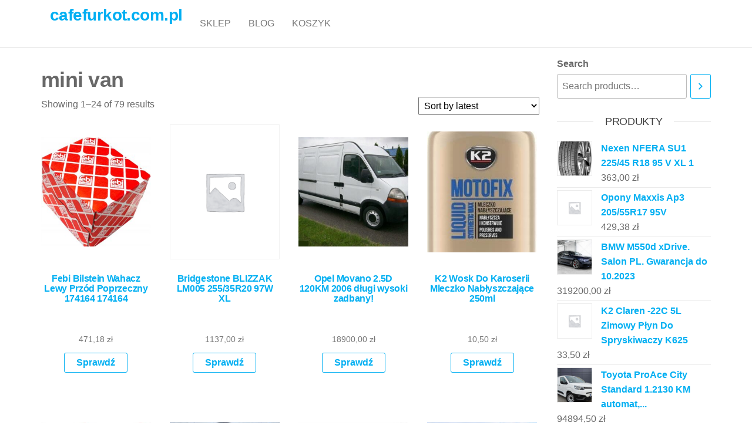

--- FILE ---
content_type: text/html; charset=UTF-8
request_url: https://cafefurkot.com.pl/tag-produktu/mini-van/
body_size: 14127
content:
<!DOCTYPE html>
<html class="no-js" lang="pl-PL">
    <head>
        <meta http-equiv="content-type" content="text/html; charset=UTF-8" />
        <meta http-equiv="X-UA-Compatible" content="IE=edge">
        <meta name="viewport" content="width=device-width, initial-scale=1">
        <title>mini van &#8211; cafefurkot.com.pl</title>
<meta name='robots' content='max-image-preview:large' />
<link rel="alternate" type="application/rss+xml" title="cafefurkot.com.pl &raquo; Kanał z wpisami" href="https://cafefurkot.com.pl/feed/" />
<link rel="alternate" type="application/rss+xml" title="cafefurkot.com.pl &raquo; Kanał z komentarzami" href="https://cafefurkot.com.pl/comments/feed/" />
<link rel="alternate" type="application/rss+xml" title="Kanał cafefurkot.com.pl &raquo; mini van Tag" href="https://cafefurkot.com.pl/tag-produktu/mini-van/feed/" />
<style id='wp-img-auto-sizes-contain-inline-css' type='text/css'>
img:is([sizes=auto i],[sizes^="auto," i]){contain-intrinsic-size:3000px 1500px}
/*# sourceURL=wp-img-auto-sizes-contain-inline-css */
</style>
<style id='wp-emoji-styles-inline-css' type='text/css'>

	img.wp-smiley, img.emoji {
		display: inline !important;
		border: none !important;
		box-shadow: none !important;
		height: 1em !important;
		width: 1em !important;
		margin: 0 0.07em !important;
		vertical-align: -0.1em !important;
		background: none !important;
		padding: 0 !important;
	}
/*# sourceURL=wp-emoji-styles-inline-css */
</style>
<style id='wp-block-library-inline-css' type='text/css'>
:root{--wp-block-synced-color:#7a00df;--wp-block-synced-color--rgb:122,0,223;--wp-bound-block-color:var(--wp-block-synced-color);--wp-editor-canvas-background:#ddd;--wp-admin-theme-color:#007cba;--wp-admin-theme-color--rgb:0,124,186;--wp-admin-theme-color-darker-10:#006ba1;--wp-admin-theme-color-darker-10--rgb:0,107,160.5;--wp-admin-theme-color-darker-20:#005a87;--wp-admin-theme-color-darker-20--rgb:0,90,135;--wp-admin-border-width-focus:2px}@media (min-resolution:192dpi){:root{--wp-admin-border-width-focus:1.5px}}.wp-element-button{cursor:pointer}:root .has-very-light-gray-background-color{background-color:#eee}:root .has-very-dark-gray-background-color{background-color:#313131}:root .has-very-light-gray-color{color:#eee}:root .has-very-dark-gray-color{color:#313131}:root .has-vivid-green-cyan-to-vivid-cyan-blue-gradient-background{background:linear-gradient(135deg,#00d084,#0693e3)}:root .has-purple-crush-gradient-background{background:linear-gradient(135deg,#34e2e4,#4721fb 50%,#ab1dfe)}:root .has-hazy-dawn-gradient-background{background:linear-gradient(135deg,#faaca8,#dad0ec)}:root .has-subdued-olive-gradient-background{background:linear-gradient(135deg,#fafae1,#67a671)}:root .has-atomic-cream-gradient-background{background:linear-gradient(135deg,#fdd79a,#004a59)}:root .has-nightshade-gradient-background{background:linear-gradient(135deg,#330968,#31cdcf)}:root .has-midnight-gradient-background{background:linear-gradient(135deg,#020381,#2874fc)}:root{--wp--preset--font-size--normal:16px;--wp--preset--font-size--huge:42px}.has-regular-font-size{font-size:1em}.has-larger-font-size{font-size:2.625em}.has-normal-font-size{font-size:var(--wp--preset--font-size--normal)}.has-huge-font-size{font-size:var(--wp--preset--font-size--huge)}.has-text-align-center{text-align:center}.has-text-align-left{text-align:left}.has-text-align-right{text-align:right}.has-fit-text{white-space:nowrap!important}#end-resizable-editor-section{display:none}.aligncenter{clear:both}.items-justified-left{justify-content:flex-start}.items-justified-center{justify-content:center}.items-justified-right{justify-content:flex-end}.items-justified-space-between{justify-content:space-between}.screen-reader-text{border:0;clip-path:inset(50%);height:1px;margin:-1px;overflow:hidden;padding:0;position:absolute;width:1px;word-wrap:normal!important}.screen-reader-text:focus{background-color:#ddd;clip-path:none;color:#444;display:block;font-size:1em;height:auto;left:5px;line-height:normal;padding:15px 23px 14px;text-decoration:none;top:5px;width:auto;z-index:100000}html :where(.has-border-color){border-style:solid}html :where([style*=border-top-color]){border-top-style:solid}html :where([style*=border-right-color]){border-right-style:solid}html :where([style*=border-bottom-color]){border-bottom-style:solid}html :where([style*=border-left-color]){border-left-style:solid}html :where([style*=border-width]){border-style:solid}html :where([style*=border-top-width]){border-top-style:solid}html :where([style*=border-right-width]){border-right-style:solid}html :where([style*=border-bottom-width]){border-bottom-style:solid}html :where([style*=border-left-width]){border-left-style:solid}html :where(img[class*=wp-image-]){height:auto;max-width:100%}:where(figure){margin:0 0 1em}html :where(.is-position-sticky){--wp-admin--admin-bar--position-offset:var(--wp-admin--admin-bar--height,0px)}@media screen and (max-width:600px){html :where(.is-position-sticky){--wp-admin--admin-bar--position-offset:0px}}

/*# sourceURL=wp-block-library-inline-css */
</style><style id='wp-block-latest-posts-inline-css' type='text/css'>
.wp-block-latest-posts{box-sizing:border-box}.wp-block-latest-posts.alignleft{margin-right:2em}.wp-block-latest-posts.alignright{margin-left:2em}.wp-block-latest-posts.wp-block-latest-posts__list{list-style:none}.wp-block-latest-posts.wp-block-latest-posts__list li{clear:both;overflow-wrap:break-word}.wp-block-latest-posts.is-grid{display:flex;flex-wrap:wrap}.wp-block-latest-posts.is-grid li{margin:0 1.25em 1.25em 0;width:100%}@media (min-width:600px){.wp-block-latest-posts.columns-2 li{width:calc(50% - .625em)}.wp-block-latest-posts.columns-2 li:nth-child(2n){margin-right:0}.wp-block-latest-posts.columns-3 li{width:calc(33.33333% - .83333em)}.wp-block-latest-posts.columns-3 li:nth-child(3n){margin-right:0}.wp-block-latest-posts.columns-4 li{width:calc(25% - .9375em)}.wp-block-latest-posts.columns-4 li:nth-child(4n){margin-right:0}.wp-block-latest-posts.columns-5 li{width:calc(20% - 1em)}.wp-block-latest-posts.columns-5 li:nth-child(5n){margin-right:0}.wp-block-latest-posts.columns-6 li{width:calc(16.66667% - 1.04167em)}.wp-block-latest-posts.columns-6 li:nth-child(6n){margin-right:0}}:root :where(.wp-block-latest-posts.is-grid){padding:0}:root :where(.wp-block-latest-posts.wp-block-latest-posts__list){padding-left:0}.wp-block-latest-posts__post-author,.wp-block-latest-posts__post-date{display:block;font-size:.8125em}.wp-block-latest-posts__post-excerpt,.wp-block-latest-posts__post-full-content{margin-bottom:1em;margin-top:.5em}.wp-block-latest-posts__featured-image a{display:inline-block}.wp-block-latest-posts__featured-image img{height:auto;max-width:100%;width:auto}.wp-block-latest-posts__featured-image.alignleft{float:left;margin-right:1em}.wp-block-latest-posts__featured-image.alignright{float:right;margin-left:1em}.wp-block-latest-posts__featured-image.aligncenter{margin-bottom:1em;text-align:center}
/*# sourceURL=https://cafefurkot.com.pl/wp-includes/blocks/latest-posts/style.min.css */
</style>
<link rel='stylesheet' id='wc-blocks-vendors-style-css' href='https://cafefurkot.com.pl/wp-content/plugins/woocommerce/packages/woocommerce-blocks/build/wc-blocks-vendors-style.css?ver=7.2.2' type='text/css' media='all' />
<link rel='stylesheet' id='wc-blocks-style-css' href='https://cafefurkot.com.pl/wp-content/plugins/woocommerce/packages/woocommerce-blocks/build/wc-blocks-style.css?ver=7.2.2' type='text/css' media='all' />
<style id='global-styles-inline-css' type='text/css'>
:root{--wp--preset--aspect-ratio--square: 1;--wp--preset--aspect-ratio--4-3: 4/3;--wp--preset--aspect-ratio--3-4: 3/4;--wp--preset--aspect-ratio--3-2: 3/2;--wp--preset--aspect-ratio--2-3: 2/3;--wp--preset--aspect-ratio--16-9: 16/9;--wp--preset--aspect-ratio--9-16: 9/16;--wp--preset--color--black: #000000;--wp--preset--color--cyan-bluish-gray: #abb8c3;--wp--preset--color--white: #ffffff;--wp--preset--color--pale-pink: #f78da7;--wp--preset--color--vivid-red: #cf2e2e;--wp--preset--color--luminous-vivid-orange: #ff6900;--wp--preset--color--luminous-vivid-amber: #fcb900;--wp--preset--color--light-green-cyan: #7bdcb5;--wp--preset--color--vivid-green-cyan: #00d084;--wp--preset--color--pale-cyan-blue: #8ed1fc;--wp--preset--color--vivid-cyan-blue: #0693e3;--wp--preset--color--vivid-purple: #9b51e0;--wp--preset--gradient--vivid-cyan-blue-to-vivid-purple: linear-gradient(135deg,rgb(6,147,227) 0%,rgb(155,81,224) 100%);--wp--preset--gradient--light-green-cyan-to-vivid-green-cyan: linear-gradient(135deg,rgb(122,220,180) 0%,rgb(0,208,130) 100%);--wp--preset--gradient--luminous-vivid-amber-to-luminous-vivid-orange: linear-gradient(135deg,rgb(252,185,0) 0%,rgb(255,105,0) 100%);--wp--preset--gradient--luminous-vivid-orange-to-vivid-red: linear-gradient(135deg,rgb(255,105,0) 0%,rgb(207,46,46) 100%);--wp--preset--gradient--very-light-gray-to-cyan-bluish-gray: linear-gradient(135deg,rgb(238,238,238) 0%,rgb(169,184,195) 100%);--wp--preset--gradient--cool-to-warm-spectrum: linear-gradient(135deg,rgb(74,234,220) 0%,rgb(151,120,209) 20%,rgb(207,42,186) 40%,rgb(238,44,130) 60%,rgb(251,105,98) 80%,rgb(254,248,76) 100%);--wp--preset--gradient--blush-light-purple: linear-gradient(135deg,rgb(255,206,236) 0%,rgb(152,150,240) 100%);--wp--preset--gradient--blush-bordeaux: linear-gradient(135deg,rgb(254,205,165) 0%,rgb(254,45,45) 50%,rgb(107,0,62) 100%);--wp--preset--gradient--luminous-dusk: linear-gradient(135deg,rgb(255,203,112) 0%,rgb(199,81,192) 50%,rgb(65,88,208) 100%);--wp--preset--gradient--pale-ocean: linear-gradient(135deg,rgb(255,245,203) 0%,rgb(182,227,212) 50%,rgb(51,167,181) 100%);--wp--preset--gradient--electric-grass: linear-gradient(135deg,rgb(202,248,128) 0%,rgb(113,206,126) 100%);--wp--preset--gradient--midnight: linear-gradient(135deg,rgb(2,3,129) 0%,rgb(40,116,252) 100%);--wp--preset--font-size--small: 13px;--wp--preset--font-size--medium: 20px;--wp--preset--font-size--large: 36px;--wp--preset--font-size--x-large: 42px;--wp--preset--spacing--20: 0.44rem;--wp--preset--spacing--30: 0.67rem;--wp--preset--spacing--40: 1rem;--wp--preset--spacing--50: 1.5rem;--wp--preset--spacing--60: 2.25rem;--wp--preset--spacing--70: 3.38rem;--wp--preset--spacing--80: 5.06rem;--wp--preset--shadow--natural: 6px 6px 9px rgba(0, 0, 0, 0.2);--wp--preset--shadow--deep: 12px 12px 50px rgba(0, 0, 0, 0.4);--wp--preset--shadow--sharp: 6px 6px 0px rgba(0, 0, 0, 0.2);--wp--preset--shadow--outlined: 6px 6px 0px -3px rgb(255, 255, 255), 6px 6px rgb(0, 0, 0);--wp--preset--shadow--crisp: 6px 6px 0px rgb(0, 0, 0);}:where(.is-layout-flex){gap: 0.5em;}:where(.is-layout-grid){gap: 0.5em;}body .is-layout-flex{display: flex;}.is-layout-flex{flex-wrap: wrap;align-items: center;}.is-layout-flex > :is(*, div){margin: 0;}body .is-layout-grid{display: grid;}.is-layout-grid > :is(*, div){margin: 0;}:where(.wp-block-columns.is-layout-flex){gap: 2em;}:where(.wp-block-columns.is-layout-grid){gap: 2em;}:where(.wp-block-post-template.is-layout-flex){gap: 1.25em;}:where(.wp-block-post-template.is-layout-grid){gap: 1.25em;}.has-black-color{color: var(--wp--preset--color--black) !important;}.has-cyan-bluish-gray-color{color: var(--wp--preset--color--cyan-bluish-gray) !important;}.has-white-color{color: var(--wp--preset--color--white) !important;}.has-pale-pink-color{color: var(--wp--preset--color--pale-pink) !important;}.has-vivid-red-color{color: var(--wp--preset--color--vivid-red) !important;}.has-luminous-vivid-orange-color{color: var(--wp--preset--color--luminous-vivid-orange) !important;}.has-luminous-vivid-amber-color{color: var(--wp--preset--color--luminous-vivid-amber) !important;}.has-light-green-cyan-color{color: var(--wp--preset--color--light-green-cyan) !important;}.has-vivid-green-cyan-color{color: var(--wp--preset--color--vivid-green-cyan) !important;}.has-pale-cyan-blue-color{color: var(--wp--preset--color--pale-cyan-blue) !important;}.has-vivid-cyan-blue-color{color: var(--wp--preset--color--vivid-cyan-blue) !important;}.has-vivid-purple-color{color: var(--wp--preset--color--vivid-purple) !important;}.has-black-background-color{background-color: var(--wp--preset--color--black) !important;}.has-cyan-bluish-gray-background-color{background-color: var(--wp--preset--color--cyan-bluish-gray) !important;}.has-white-background-color{background-color: var(--wp--preset--color--white) !important;}.has-pale-pink-background-color{background-color: var(--wp--preset--color--pale-pink) !important;}.has-vivid-red-background-color{background-color: var(--wp--preset--color--vivid-red) !important;}.has-luminous-vivid-orange-background-color{background-color: var(--wp--preset--color--luminous-vivid-orange) !important;}.has-luminous-vivid-amber-background-color{background-color: var(--wp--preset--color--luminous-vivid-amber) !important;}.has-light-green-cyan-background-color{background-color: var(--wp--preset--color--light-green-cyan) !important;}.has-vivid-green-cyan-background-color{background-color: var(--wp--preset--color--vivid-green-cyan) !important;}.has-pale-cyan-blue-background-color{background-color: var(--wp--preset--color--pale-cyan-blue) !important;}.has-vivid-cyan-blue-background-color{background-color: var(--wp--preset--color--vivid-cyan-blue) !important;}.has-vivid-purple-background-color{background-color: var(--wp--preset--color--vivid-purple) !important;}.has-black-border-color{border-color: var(--wp--preset--color--black) !important;}.has-cyan-bluish-gray-border-color{border-color: var(--wp--preset--color--cyan-bluish-gray) !important;}.has-white-border-color{border-color: var(--wp--preset--color--white) !important;}.has-pale-pink-border-color{border-color: var(--wp--preset--color--pale-pink) !important;}.has-vivid-red-border-color{border-color: var(--wp--preset--color--vivid-red) !important;}.has-luminous-vivid-orange-border-color{border-color: var(--wp--preset--color--luminous-vivid-orange) !important;}.has-luminous-vivid-amber-border-color{border-color: var(--wp--preset--color--luminous-vivid-amber) !important;}.has-light-green-cyan-border-color{border-color: var(--wp--preset--color--light-green-cyan) !important;}.has-vivid-green-cyan-border-color{border-color: var(--wp--preset--color--vivid-green-cyan) !important;}.has-pale-cyan-blue-border-color{border-color: var(--wp--preset--color--pale-cyan-blue) !important;}.has-vivid-cyan-blue-border-color{border-color: var(--wp--preset--color--vivid-cyan-blue) !important;}.has-vivid-purple-border-color{border-color: var(--wp--preset--color--vivid-purple) !important;}.has-vivid-cyan-blue-to-vivid-purple-gradient-background{background: var(--wp--preset--gradient--vivid-cyan-blue-to-vivid-purple) !important;}.has-light-green-cyan-to-vivid-green-cyan-gradient-background{background: var(--wp--preset--gradient--light-green-cyan-to-vivid-green-cyan) !important;}.has-luminous-vivid-amber-to-luminous-vivid-orange-gradient-background{background: var(--wp--preset--gradient--luminous-vivid-amber-to-luminous-vivid-orange) !important;}.has-luminous-vivid-orange-to-vivid-red-gradient-background{background: var(--wp--preset--gradient--luminous-vivid-orange-to-vivid-red) !important;}.has-very-light-gray-to-cyan-bluish-gray-gradient-background{background: var(--wp--preset--gradient--very-light-gray-to-cyan-bluish-gray) !important;}.has-cool-to-warm-spectrum-gradient-background{background: var(--wp--preset--gradient--cool-to-warm-spectrum) !important;}.has-blush-light-purple-gradient-background{background: var(--wp--preset--gradient--blush-light-purple) !important;}.has-blush-bordeaux-gradient-background{background: var(--wp--preset--gradient--blush-bordeaux) !important;}.has-luminous-dusk-gradient-background{background: var(--wp--preset--gradient--luminous-dusk) !important;}.has-pale-ocean-gradient-background{background: var(--wp--preset--gradient--pale-ocean) !important;}.has-electric-grass-gradient-background{background: var(--wp--preset--gradient--electric-grass) !important;}.has-midnight-gradient-background{background: var(--wp--preset--gradient--midnight) !important;}.has-small-font-size{font-size: var(--wp--preset--font-size--small) !important;}.has-medium-font-size{font-size: var(--wp--preset--font-size--medium) !important;}.has-large-font-size{font-size: var(--wp--preset--font-size--large) !important;}.has-x-large-font-size{font-size: var(--wp--preset--font-size--x-large) !important;}
/*# sourceURL=global-styles-inline-css */
</style>

<style id='classic-theme-styles-inline-css' type='text/css'>
/*! This file is auto-generated */
.wp-block-button__link{color:#fff;background-color:#32373c;border-radius:9999px;box-shadow:none;text-decoration:none;padding:calc(.667em + 2px) calc(1.333em + 2px);font-size:1.125em}.wp-block-file__button{background:#32373c;color:#fff;text-decoration:none}
/*# sourceURL=/wp-includes/css/classic-themes.min.css */
</style>
<link rel='stylesheet' id='woocommerce-layout-css' href='https://cafefurkot.com.pl/wp-content/plugins/woocommerce/assets/css/woocommerce-layout.css?ver=6.4.1' type='text/css' media='all' />
<link rel='stylesheet' id='woocommerce-smallscreen-css' href='https://cafefurkot.com.pl/wp-content/plugins/woocommerce/assets/css/woocommerce-smallscreen.css?ver=6.4.1' type='text/css' media='only screen and (max-width: 768px)' />
<link rel='stylesheet' id='woocommerce-general-css' href='https://cafefurkot.com.pl/wp-content/plugins/woocommerce/assets/css/woocommerce.css?ver=6.4.1' type='text/css' media='all' />
<style id='woocommerce-inline-inline-css' type='text/css'>
.woocommerce form .form-row .required { visibility: visible; }
/*# sourceURL=woocommerce-inline-inline-css */
</style>
<link rel='stylesheet' id='bootstrap-css' href='https://cafefurkot.com.pl/wp-content/themes/futurio/css/bootstrap.css?ver=3.3.7' type='text/css' media='all' />
<link rel='stylesheet' id='futurio-stylesheet-css' href='https://cafefurkot.com.pl/wp-content/themes/futurio/style.css?ver=1.5.0' type='text/css' media='all' />
<link rel='stylesheet' id='font-awesome-css' href='https://cafefurkot.com.pl/wp-content/themes/futurio/css/font-awesome.min.css?ver=4.7.0' type='text/css' media='all' />
<script type="text/javascript" src="https://cafefurkot.com.pl/wp-includes/js/jquery/jquery.min.js?ver=3.7.1" id="jquery-core-js"></script>
<script type="text/javascript" src="https://cafefurkot.com.pl/wp-includes/js/jquery/jquery-migrate.min.js?ver=3.4.1" id="jquery-migrate-js"></script>
<link rel="https://api.w.org/" href="https://cafefurkot.com.pl/wp-json/" /><link rel="alternate" title="JSON" type="application/json" href="https://cafefurkot.com.pl/wp-json/wp/v2/product_tag/466" /><link rel="EditURI" type="application/rsd+xml" title="RSD" href="https://cafefurkot.com.pl/xmlrpc.php?rsd" />
<meta name="generator" content="WordPress 6.9" />
<meta name="generator" content="WooCommerce 6.4.1" />
	<script>document.documentElement.className = document.documentElement.className.replace( 'no-js', 'js' );</script>
		<noscript><style>.woocommerce-product-gallery{ opacity: 1 !important; }</style></noscript>
			<style type="text/css" id="wp-custom-css">
			.woocommerce ul.products li.product a img {
    height: 230px;
    object-fit: contain;
}

.woocommerce ul.products li.product .woocommerce-loop-product__title {
    height: 110px;
    overflow: hidden;
}
		</style>
		    </head>
    <body id="blog" class="archive tax-product_tag term-mini-van term-466 wp-theme-futurio theme-futurio woocommerce woocommerce-page woocommerce-no-js">
        <a class="skip-link screen-reader-text" href="#site-content">Przejdź do treści</a>                <div class="page-wrap">
 
<div class="main-menu">
    <nav id="site-navigation" class="navbar navbar-default nav-pos-left">     
        <div class="container">   
            <div class="navbar-header">
                                    <div class="site-heading navbar-brand heading-menu" >
                        <div class="site-branding-logo">
                                                    </div>
                        <div class="site-branding-text">
                                                            <p class="site-title"><a href="https://cafefurkot.com.pl/" rel="home">cafefurkot.com.pl</a></p>
                            
                                                    </div><!-- .site-branding-text -->
                    </div>
                	
            </div>
                                                    <a href="#" id="main-menu-panel" class="open-panel" data-panel="main-menu-panel">
                    <span></span>
                    <span></span>
                    <span></span>
                    <div class="brand-absolute visible-xs">Menu</div>
                </a>
            
            <div class="menu-container"><ul id="menu-bkjbkb" class="nav navbar-nav navbar-left"><li itemscope="itemscope" itemtype="https://www.schema.org/SiteNavigationElement" id="menu-item-5481" class="menu-item menu-item-type-post_type menu-item-object-page menu-item-home menu-item-5481 nav-item"><a title="Sklep" href="https://cafefurkot.com.pl/" class="nav-link">Sklep</a></li>
<li itemscope="itemscope" itemtype="https://www.schema.org/SiteNavigationElement" id="menu-item-5482" class="menu-item menu-item-type-post_type menu-item-object-page menu-item-5482 nav-item"><a title="Blog" href="https://cafefurkot.com.pl/blog/" class="nav-link">Blog</a></li>
<li itemscope="itemscope" itemtype="https://www.schema.org/SiteNavigationElement" id="menu-item-5483" class="menu-item menu-item-type-post_type menu-item-object-page menu-item-5483 nav-item"><a title="Koszyk" href="https://cafefurkot.com.pl/koszyk/" class="nav-link">Koszyk</a></li>
</ul></div>
                    </div>
    </nav> 
</div>
            <div id="site-content"></div>
            	<div class="container main-container" role="main">
		<div class="page-area">
			<!-- start content container -->
<div class="row">
    <article class="col-md-9 ">
        <div class="futurio-woo-content single-content">
            
			
				<h1 class="page-title">mini van</h1>

			
			
			
				<div class="woocommerce-notices-wrapper"></div><p class="woocommerce-result-count">
	Showing 1&ndash;24 of 79 results</p>
<form class="woocommerce-ordering" method="get">
	<select name="orderby" class="orderby" aria-label="Shop order">
					<option value="popularity" >Sort by popularity</option>
					<option value="rating" >Sort by average rating</option>
					<option value="date"  selected='selected'>Sort by latest</option>
					<option value="price" >Sort by price: low to high</option>
					<option value="price-desc" >Sort by price: high to low</option>
			</select>
	<input type="hidden" name="paged" value="1" />
	<input type="hidden" name="subid" value="mini-van" /></form>

				<ul class="products columns-4">

																					<li class="product type-product post-5183 status-publish first instock product_cat-wahacze-i-sworznie product_tag-citroen-jumpy product_tag-kia-ceed-kombi product_tag-lexus-ct-200h product_tag-mini-van product_tag-peugeot-107 product_tag-reno-clio product_tag-seat-exeo has-post-thumbnail product-type-external">
	<a href="https://cafefurkot.com.pl/produkt/febi-bilstein-wahacz-lewy-przod-poprzeczny-174164-174164/" class="woocommerce-LoopProduct-link woocommerce-loop-product__link"><img width="300" height="300" src="https://cafefurkot.com.pl/wp-content/uploads/2023/06/i-febi-bilstein-wahacz-lewy-przod-poprzeczny-174164-174164-300x300.jpg" class="attachment-woocommerce_thumbnail size-woocommerce_thumbnail" alt="" decoding="async" fetchpriority="high" srcset="https://cafefurkot.com.pl/wp-content/uploads/2023/06/i-febi-bilstein-wahacz-lewy-przod-poprzeczny-174164-174164-300x300.jpg 300w, https://cafefurkot.com.pl/wp-content/uploads/2023/06/i-febi-bilstein-wahacz-lewy-przod-poprzeczny-174164-174164-100x100.jpg 100w, https://cafefurkot.com.pl/wp-content/uploads/2023/06/i-febi-bilstein-wahacz-lewy-przod-poprzeczny-174164-174164-150x150.jpg 150w" sizes="(max-width: 300px) 100vw, 300px" /><h2 class="woocommerce-loop-product__title">Febi Bilstein Wahacz Lewy Przód Poprzeczny 174164 174164</h2>
	<span class="price"><span class="woocommerce-Price-amount amount"><bdi>471,18&nbsp;<span class="woocommerce-Price-currencySymbol">&#122;&#322;</span></bdi></span></span>
</a><a href="https://cafefurkot.com.pl/2634" data-quantity="1" class="button product_type_external" data-product_id="5183" data-product_sku="dd2b9c5e1719" aria-label="Sprawdź" rel="nofollow">Sprawdź</a></li>
																	<li class="product type-product post-2436 status-publish instock product_cat-opony-zimowe product_tag-auto-komis product_tag-citroen-c2 product_tag-honda-accord-7 product_tag-insignia product_tag-mini-van product_tag-nissan-almera product-type-external">
	<a href="https://cafefurkot.com.pl/produkt/bridgestone-blizzak-lm005-255-35r20-97w-xl/" class="woocommerce-LoopProduct-link woocommerce-loop-product__link"><img width="300" height="300" src="https://cafefurkot.com.pl/wp-content/uploads/woocommerce-placeholder-300x300.png" class="woocommerce-placeholder wp-post-image" alt="Placeholder" decoding="async" srcset="https://cafefurkot.com.pl/wp-content/uploads/woocommerce-placeholder-300x300.png 300w, https://cafefurkot.com.pl/wp-content/uploads/woocommerce-placeholder-100x100.png 100w, https://cafefurkot.com.pl/wp-content/uploads/woocommerce-placeholder-600x600.png 600w, https://cafefurkot.com.pl/wp-content/uploads/woocommerce-placeholder-1024x1024.png 1024w, https://cafefurkot.com.pl/wp-content/uploads/woocommerce-placeholder-150x150.png 150w, https://cafefurkot.com.pl/wp-content/uploads/woocommerce-placeholder-768x768.png 768w, https://cafefurkot.com.pl/wp-content/uploads/woocommerce-placeholder.png 1200w" sizes="(max-width: 300px) 100vw, 300px" /><h2 class="woocommerce-loop-product__title">Bridgestone BLIZZAK LM005 255/35R20 97W XL</h2>
	<span class="price"><span class="woocommerce-Price-amount amount"><bdi>1137,00&nbsp;<span class="woocommerce-Price-currencySymbol">&#122;&#322;</span></bdi></span></span>
</a><a href="https://cafefurkot.com.pl/1223" data-quantity="1" class="button product_type_external" data-product_id="2436" data-product_sku="bfaccd02d286" aria-label="Sprawdź" rel="nofollow">Sprawdź</a></li>
																	<li class="product type-product post-5227 status-publish instock product_cat-samochody-dostawcze product_tag-fiat-croma product_tag-mini-van product_tag-samochody-poleasingowe product_tag-toyota-uzywane has-post-thumbnail product-type-external">
	<a href="https://cafefurkot.com.pl/produkt/opel-movano-2-5d-120km-2006-dlugi-wysoki-zadbany/" class="woocommerce-LoopProduct-link woocommerce-loop-product__link"><img width="300" height="300" src="https://cafefurkot.com.pl/wp-content/uploads/2023/06/i-opel-movano-2-5d-120km-2006-dlugi-wysoki-zadbany-300x300.jpg" class="attachment-woocommerce_thumbnail size-woocommerce_thumbnail" alt="" decoding="async" srcset="https://cafefurkot.com.pl/wp-content/uploads/2023/06/i-opel-movano-2-5d-120km-2006-dlugi-wysoki-zadbany-300x300.jpg 300w, https://cafefurkot.com.pl/wp-content/uploads/2023/06/i-opel-movano-2-5d-120km-2006-dlugi-wysoki-zadbany-100x100.jpg 100w, https://cafefurkot.com.pl/wp-content/uploads/2023/06/i-opel-movano-2-5d-120km-2006-dlugi-wysoki-zadbany-150x150.jpg 150w" sizes="(max-width: 300px) 100vw, 300px" /><h2 class="woocommerce-loop-product__title">Opel Movano 2.5D 120KM 2006 długi wysoki zadbany!</h2>
	<span class="price"><span class="woocommerce-Price-amount amount"><bdi>18900,00&nbsp;<span class="woocommerce-Price-currencySymbol">&#122;&#322;</span></bdi></span></span>
</a><a href="https://cafefurkot.com.pl/2656" data-quantity="1" class="button product_type_external" data-product_id="5227" data-product_sku="7797f85450e0" aria-label="Sprawdź" rel="nofollow">Sprawdź</a></li>
																	<li class="product type-product post-6205 status-publish last instock product_cat-pozostala-chemia-samochodowa product_tag-citroen-xsara-picasso product_tag-mini-van product_tag-opel-grandland product_tag-seat-leon-fr has-post-thumbnail product-type-external">
	<a href="https://cafefurkot.com.pl/produkt/k2-wosk-do-karoserii-mleczko-nablyszczajace-250ml/" class="woocommerce-LoopProduct-link woocommerce-loop-product__link"><img width="271" height="300" src="https://cafefurkot.com.pl/wp-content/uploads/2023/06/i-k2-wosk-do-karoserii-mleczko-nablyszczajace-250ml-271x300.jpg" class="attachment-woocommerce_thumbnail size-woocommerce_thumbnail" alt="" decoding="async" loading="lazy" /><h2 class="woocommerce-loop-product__title">K2 Wosk Do Karoserii Mleczko Nabłyszczające 250ml</h2>
	<span class="price"><span class="woocommerce-Price-amount amount"><bdi>10,50&nbsp;<span class="woocommerce-Price-currencySymbol">&#122;&#322;</span></bdi></span></span>
</a><a href="https://cafefurkot.com.pl/3160" data-quantity="1" class="button product_type_external" data-product_id="6205" data-product_sku="78d148e6ebba" aria-label="Sprawdź" rel="nofollow">Sprawdź</a></li>
																	<li class="product type-product post-8903 status-publish first instock product_cat-tarcze-hamulcowe product_tag-corsa-d product_tag-honda-frv product_tag-mini-van has-post-thumbnail product-type-external">
	<a href="https://cafefurkot.com.pl/produkt/tarcze-hamulcowe-trw-df4294/" class="woocommerce-LoopProduct-link woocommerce-loop-product__link"><img width="300" height="300" src="https://cafefurkot.com.pl/wp-content/uploads/2023/06/i-tarcze-hamulcowe-trw-df4294-300x300.jpg" class="attachment-woocommerce_thumbnail size-woocommerce_thumbnail" alt="" decoding="async" loading="lazy" srcset="https://cafefurkot.com.pl/wp-content/uploads/2023/06/i-tarcze-hamulcowe-trw-df4294-300x300.jpg 300w, https://cafefurkot.com.pl/wp-content/uploads/2023/06/i-tarcze-hamulcowe-trw-df4294-150x150.jpg 150w, https://cafefurkot.com.pl/wp-content/uploads/2023/06/i-tarcze-hamulcowe-trw-df4294-100x100.jpg 100w" sizes="auto, (max-width: 300px) 100vw, 300px" /><h2 class="woocommerce-loop-product__title">Tarcze hamulcowe TRW DF4294</h2>
	<span class="price"><span class="woocommerce-Price-amount amount"><bdi>104,17&nbsp;<span class="woocommerce-Price-currencySymbol">&#122;&#322;</span></bdi></span></span>
</a><a href="https://cafefurkot.com.pl/4541" data-quantity="1" class="button product_type_external" data-product_id="8903" data-product_sku="950a06d84230" aria-label="Sprawdź" rel="nofollow">Sprawdź</a></li>
																	<li class="product type-product post-3470 status-publish instock product_cat-samochody-osobowe product_tag-chevrolet-aveo product_tag-honda-accord-8 product_tag-mini-van product_tag-opel-agila product_tag-seat-toledo product_tag-vw-passat has-post-thumbnail product-type-external">
	<a href="https://cafefurkot.com.pl/produkt/volkswagen-golf/" class="woocommerce-LoopProduct-link woocommerce-loop-product__link"><img width="300" height="300" src="https://cafefurkot.com.pl/wp-content/uploads/2023/06/i-volkswagen-golf-300x300.jpg" class="attachment-woocommerce_thumbnail size-woocommerce_thumbnail" alt="" decoding="async" loading="lazy" srcset="https://cafefurkot.com.pl/wp-content/uploads/2023/06/i-volkswagen-golf-300x300.jpg 300w, https://cafefurkot.com.pl/wp-content/uploads/2023/06/i-volkswagen-golf-100x100.jpg 100w, https://cafefurkot.com.pl/wp-content/uploads/2023/06/i-volkswagen-golf-150x150.jpg 150w" sizes="auto, (max-width: 300px) 100vw, 300px" /><h2 class="woocommerce-loop-product__title">Volkswagen Golf</h2>
	<span class="price"><span class="woocommerce-Price-amount amount"><bdi>9999,00&nbsp;<span class="woocommerce-Price-currencySymbol">&#122;&#322;</span></bdi></span></span>
</a><a href="https://cafefurkot.com.pl/1752" data-quantity="1" class="button product_type_external" data-product_id="3470" data-product_sku="7977593b9c1b" aria-label="Sprawdź" rel="nofollow">Sprawdź</a></li>
																	<li class="product type-product post-1444 status-publish instock product_cat-zamki-wkladki-i-kluczyki product_tag-alhambra product_tag-citroen-c3-picasso product_tag-lincoln product_tag-mini-van product_tag-olx-legnica product_tag-punto has-post-thumbnail product-type-external">
	<a href="https://cafefurkot.com.pl/produkt/cylinder-zamykany-zablokowanie-zaplonu-febi-bilstein-23904/" class="woocommerce-LoopProduct-link woocommerce-loop-product__link"><img width="300" height="300" src="https://cafefurkot.com.pl/wp-content/uploads/2023/06/i-cylinder-zamykany-zablokowanie-zaplonu-febi-bilstein-23904-300x300.jpg" class="attachment-woocommerce_thumbnail size-woocommerce_thumbnail" alt="" decoding="async" loading="lazy" srcset="https://cafefurkot.com.pl/wp-content/uploads/2023/06/i-cylinder-zamykany-zablokowanie-zaplonu-febi-bilstein-23904-300x300.jpg 300w, https://cafefurkot.com.pl/wp-content/uploads/2023/06/i-cylinder-zamykany-zablokowanie-zaplonu-febi-bilstein-23904-100x100.jpg 100w, https://cafefurkot.com.pl/wp-content/uploads/2023/06/i-cylinder-zamykany-zablokowanie-zaplonu-febi-bilstein-23904-150x150.jpg 150w" sizes="auto, (max-width: 300px) 100vw, 300px" /><h2 class="woocommerce-loop-product__title">Cylinder zamykany, zablokowanie zapłonu FEBI BILSTEIN 23904</h2>
	<span class="price"><span class="woocommerce-Price-amount amount"><bdi>31,99&nbsp;<span class="woocommerce-Price-currencySymbol">&#122;&#322;</span></bdi></span></span>
</a><a href="https://cafefurkot.com.pl/717" data-quantity="1" class="button product_type_external" data-product_id="1444" data-product_sku="45afd89a911e" aria-label="Sprawdź" rel="nofollow">Sprawdź</a></li>
																	<li class="product type-product post-2224 status-publish last instock product_cat-samochody-osobowe product_tag-golf-1 product_tag-mini-van product_tag-peugeot-expert has-post-thumbnail product-type-external">
	<a href="https://cafefurkot.com.pl/produkt/chrysler-grand-voyager-nowy-gaz-sekw-klima-7foteli/" class="woocommerce-LoopProduct-link woocommerce-loop-product__link"><img width="300" height="300" src="https://cafefurkot.com.pl/wp-content/uploads/2023/06/i-chrysler-grand-voyager-nowy-gaz-sekw-klima-7foteli-300x300.jpg" class="attachment-woocommerce_thumbnail size-woocommerce_thumbnail" alt="" decoding="async" loading="lazy" srcset="https://cafefurkot.com.pl/wp-content/uploads/2023/06/i-chrysler-grand-voyager-nowy-gaz-sekw-klima-7foteli-300x300.jpg 300w, https://cafefurkot.com.pl/wp-content/uploads/2023/06/i-chrysler-grand-voyager-nowy-gaz-sekw-klima-7foteli-100x100.jpg 100w, https://cafefurkot.com.pl/wp-content/uploads/2023/06/i-chrysler-grand-voyager-nowy-gaz-sekw-klima-7foteli-150x150.jpg 150w" sizes="auto, (max-width: 300px) 100vw, 300px" /><h2 class="woocommerce-loop-product__title">Chrysler Grand Voyager Nowy Gaz Sekw Klima 7foteli</h2>
	<span class="price"><span class="woocommerce-Price-amount amount"><bdi>17400,00&nbsp;<span class="woocommerce-Price-currencySymbol">&#122;&#322;</span></bdi></span></span>
</a><a href="https://cafefurkot.com.pl/1115" data-quantity="1" class="button product_type_external" data-product_id="2224" data-product_sku="0e44279f4223" aria-label="Sprawdź" rel="nofollow">Sprawdź</a></li>
																	<li class="product type-product post-9630 status-publish first instock product_cat-kamery-samochodowe product_tag-auta-4 product_tag-ford-custom product_tag-mini-van product_tag-olx-biala-podlaska product_tag-skoda-octavia-1 product_tag-sorento product_tag-w-polsce has-post-thumbnail product-type-external">
	<a href="https://cafefurkot.com.pl/produkt/360-hk30-rejestrator-samochodowy-1080p-slot-microsd/" class="woocommerce-LoopProduct-link woocommerce-loop-product__link"><img width="300" height="300" src="https://cafefurkot.com.pl/wp-content/uploads/2023/06/i-360-hk30-rejestrator-samochodowy-1080p-slot-microsd-300x300.jpg" class="attachment-woocommerce_thumbnail size-woocommerce_thumbnail" alt="" decoding="async" loading="lazy" srcset="https://cafefurkot.com.pl/wp-content/uploads/2023/06/i-360-hk30-rejestrator-samochodowy-1080p-slot-microsd-300x300.jpg 300w, https://cafefurkot.com.pl/wp-content/uploads/2023/06/i-360-hk30-rejestrator-samochodowy-1080p-slot-microsd-150x150.jpg 150w, https://cafefurkot.com.pl/wp-content/uploads/2023/06/i-360-hk30-rejestrator-samochodowy-1080p-slot-microsd-100x100.jpg 100w" sizes="auto, (max-width: 300px) 100vw, 300px" /><h2 class="woocommerce-loop-product__title">360 Hk30 , Rejestrator Samochodowy 1080P Slot Microsd</h2>
	<span class="price"><span class="woocommerce-Price-amount amount"><bdi>219,00&nbsp;<span class="woocommerce-Price-currencySymbol">&#122;&#322;</span></bdi></span></span>
</a><a href="https://cafefurkot.com.pl/4917" data-quantity="1" class="button product_type_external" data-product_id="9630" data-product_sku="35140fa4a217" aria-label="Sprawdź" rel="nofollow">Sprawdź</a></li>
																	<li class="product type-product post-5112 status-publish instock product_cat-opony-letnie product_tag-fiat-panda-4x4 product_tag-hyundai-i30-kombi product_tag-mini-van product_tag-olx-lodz product_tag-opel-crossland product_tag-peugeot-rcz product_tag-toyota-proace-city has-post-thumbnail product-type-external">
	<a href="https://cafefurkot.com.pl/produkt/goodyear-eagle-f1-asymmetric-3-225-45r17-91y-eag-f1-fp/" class="woocommerce-LoopProduct-link woocommerce-loop-product__link"><img width="199" height="300" src="https://cafefurkot.com.pl/wp-content/uploads/2023/06/i-goodyear-eagle-f1-asymmetric-3-225-45r17-91y-eag-f1-fp-199x300.jpg" class="attachment-woocommerce_thumbnail size-woocommerce_thumbnail" alt="" decoding="async" loading="lazy" /><h2 class="woocommerce-loop-product__title">Goodyear Eagle F1 Asymmetric 3 225/45R17 91Y EAG F1 FP</h2>
	<span class="price"><span class="woocommerce-Price-amount amount"><bdi>388,00&nbsp;<span class="woocommerce-Price-currencySymbol">&#122;&#322;</span></bdi></span></span>
</a><a href="https://cafefurkot.com.pl/2597" data-quantity="1" class="button product_type_external" data-product_id="5112" data-product_sku="e3bcf293d338" aria-label="Sprawdź" rel="nofollow">Sprawdź</a></li>
																	<li class="product type-product post-7381 status-publish instock product_cat-akcesoria-do-odkurzaczy product_tag-corsa-d product_tag-gmc product_tag-mini-van product_tag-qashqai product_tag-vw-golf has-post-thumbnail product-type-external">
	<a href="https://cafefurkot.com.pl/produkt/zelmer-waz-rura-ssawka-aquawelt-919-619-519/" class="woocommerce-LoopProduct-link woocommerce-loop-product__link"><img width="300" height="300" src="https://cafefurkot.com.pl/wp-content/uploads/2023/06/i-zelmer-waz-rura-ssawka-aquawelt-919-619-519-300x300.jpg" class="attachment-woocommerce_thumbnail size-woocommerce_thumbnail" alt="" decoding="async" loading="lazy" srcset="https://cafefurkot.com.pl/wp-content/uploads/2023/06/i-zelmer-waz-rura-ssawka-aquawelt-919-619-519-300x300.jpg 300w, https://cafefurkot.com.pl/wp-content/uploads/2023/06/i-zelmer-waz-rura-ssawka-aquawelt-919-619-519-1019x1024.jpg 1019w, https://cafefurkot.com.pl/wp-content/uploads/2023/06/i-zelmer-waz-rura-ssawka-aquawelt-919-619-519-150x150.jpg 150w, https://cafefurkot.com.pl/wp-content/uploads/2023/06/i-zelmer-waz-rura-ssawka-aquawelt-919-619-519-100x100.jpg 100w, https://cafefurkot.com.pl/wp-content/uploads/2023/06/i-zelmer-waz-rura-ssawka-aquawelt-919-619-519.jpg 1051w" sizes="auto, (max-width: 300px) 100vw, 300px" /><h2 class="woocommerce-loop-product__title">Zelmer Wąż rura ssawka Aquawelt 919 619 519</h2>
	<span class="price"><span class="woocommerce-Price-amount amount"><bdi>79,00&nbsp;<span class="woocommerce-Price-currencySymbol">&#122;&#322;</span></bdi></span></span>
</a><a href="https://cafefurkot.com.pl/3760" data-quantity="1" class="button product_type_external" data-product_id="7381" data-product_sku="105402fa8113" aria-label="Sprawdź" rel="nofollow">Sprawdź</a></li>
																	<li class="product type-product post-4661 status-publish last instock product_cat-oleje-silnikowe product_tag-citroen-kaktus product_tag-fiat-panda-4x4 product_tag-mini-van product_tag-uzywane product_tag-xc60 has-post-thumbnail product-type-external">
	<a href="https://cafefurkot.com.pl/produkt/mobil-super-3000-xe-5w30-1l/" class="woocommerce-LoopProduct-link woocommerce-loop-product__link"><img width="300" height="300" src="https://cafefurkot.com.pl/wp-content/uploads/2023/06/i-mobil-super-3000-xe-5w30-1l-300x300.jpg" class="attachment-woocommerce_thumbnail size-woocommerce_thumbnail" alt="" decoding="async" loading="lazy" srcset="https://cafefurkot.com.pl/wp-content/uploads/2023/06/i-mobil-super-3000-xe-5w30-1l-300x300.jpg 300w, https://cafefurkot.com.pl/wp-content/uploads/2023/06/i-mobil-super-3000-xe-5w30-1l-100x100.jpg 100w, https://cafefurkot.com.pl/wp-content/uploads/2023/06/i-mobil-super-3000-xe-5w30-1l-150x150.jpg 150w" sizes="auto, (max-width: 300px) 100vw, 300px" /><h2 class="woocommerce-loop-product__title">Mobil Super 3000 XE 5W30 1L</h2>
	<span class="price"><span class="woocommerce-Price-amount amount"><bdi>32,80&nbsp;<span class="woocommerce-Price-currencySymbol">&#122;&#322;</span></bdi></span></span>
</a><a href="https://cafefurkot.com.pl/2366" data-quantity="1" class="button product_type_external" data-product_id="4661" data-product_sku="7940e516c28a" aria-label="Sprawdź" rel="nofollow">Sprawdź</a></li>
																	<li class="product type-product post-8320 status-publish first instock product_cat-narzedzia-warsztatowe product_tag-mini-van product_tag-optima product_tag-poleasingowe-pl has-post-thumbnail product-type-external">
	<a href="https://cafefurkot.com.pl/produkt/tesam-kpl-frezow-do-legalizacji-swiec-zarowych-m8-m12-s0001991/" class="woocommerce-LoopProduct-link woocommerce-loop-product__link"><img width="300" height="300" src="https://cafefurkot.com.pl/wp-content/uploads/2023/06/i-tesam-kpl-frezow-do-legalizacji-swiec-zarowych-m8-m12-s0001991-300x300.jpg" class="attachment-woocommerce_thumbnail size-woocommerce_thumbnail" alt="" decoding="async" loading="lazy" srcset="https://cafefurkot.com.pl/wp-content/uploads/2023/06/i-tesam-kpl-frezow-do-legalizacji-swiec-zarowych-m8-m12-s0001991-300x300.jpg 300w, https://cafefurkot.com.pl/wp-content/uploads/2023/06/i-tesam-kpl-frezow-do-legalizacji-swiec-zarowych-m8-m12-s0001991-150x150.jpg 150w, https://cafefurkot.com.pl/wp-content/uploads/2023/06/i-tesam-kpl-frezow-do-legalizacji-swiec-zarowych-m8-m12-s0001991-100x100.jpg 100w" sizes="auto, (max-width: 300px) 100vw, 300px" /><h2 class="woocommerce-loop-product__title">Tesam Kpl Frezów Do Legalizacji Świec Żarowych M8 M12 S0001991</h2>
	<span class="price"><span class="woocommerce-Price-amount amount"><bdi>2888,00&nbsp;<span class="woocommerce-Price-currencySymbol">&#122;&#322;</span></bdi></span></span>
</a><a href="https://cafefurkot.com.pl/4244" data-quantity="1" class="button product_type_external" data-product_id="8320" data-product_sku="34c54218191f" aria-label="Sprawdź" rel="nofollow">Sprawdź</a></li>
																	<li class="product type-product post-6044 status-publish instock product_cat-pozostale-akcesoria-do-samochodu product_tag-citroen-ds product_tag-focus-3 product_tag-hyundai-getz product_tag-mini-van product_tag-opel-movano product_tag-seat-leon-3 product_tag-w-polsce has-post-thumbnail product-type-external">
	<a href="https://cafefurkot.com.pl/produkt/carcommerce-rolety-przyciemniajace-90cm/" class="woocommerce-LoopProduct-link woocommerce-loop-product__link"><img width="152" height="120" src="https://cafefurkot.com.pl/wp-content/uploads/2023/06/i-carcommerce-rolety-przyciemniajace-90cm.jpg" class="attachment-woocommerce_thumbnail size-woocommerce_thumbnail" alt="" decoding="async" loading="lazy" /><h2 class="woocommerce-loop-product__title">CarCommerce Rolety przyciemniające 90cm</h2>
	<span class="price"><span class="woocommerce-Price-amount amount"><bdi>29,99&nbsp;<span class="woocommerce-Price-currencySymbol">&#122;&#322;</span></bdi></span></span>
</a><a href="https://cafefurkot.com.pl/3076" data-quantity="1" class="button product_type_external" data-product_id="6044" data-product_sku="4d76ce5b72f5" aria-label="Sprawdź" rel="nofollow">Sprawdź</a></li>
																	<li class="product type-product post-2268 status-publish instock product_cat-samochody-dostawcze product_tag-hyundai-veloster product_tag-mini-van product_tag-olx-lodz product_tag-olx-rybnik product_tag-seat-altea-xl product_tag-toyota-yaris-hybrid has-post-thumbnail product-type-external">
	<a href="https://cafefurkot.com.pl/produkt/opel-vivaro-20dci-dudki11/" class="woocommerce-LoopProduct-link woocommerce-loop-product__link"><img width="300" height="300" src="https://cafefurkot.com.pl/wp-content/uploads/2023/06/i-opel-vivaro-2-0dci-dudki11-300x300.jpg" class="attachment-woocommerce_thumbnail size-woocommerce_thumbnail" alt="" decoding="async" loading="lazy" srcset="https://cafefurkot.com.pl/wp-content/uploads/2023/06/i-opel-vivaro-2-0dci-dudki11-300x300.jpg 300w, https://cafefurkot.com.pl/wp-content/uploads/2023/06/i-opel-vivaro-2-0dci-dudki11-100x100.jpg 100w, https://cafefurkot.com.pl/wp-content/uploads/2023/06/i-opel-vivaro-2-0dci-dudki11-150x150.jpg 150w" sizes="auto, (max-width: 300px) 100vw, 300px" /><h2 class="woocommerce-loop-product__title">Opel Vivaro 2,0dci DUDKI11</h2>
	<span class="price"><span class="woocommerce-Price-amount amount"><bdi>24900,00&nbsp;<span class="woocommerce-Price-currencySymbol">&#122;&#322;</span></bdi></span></span>
</a><a href="https://cafefurkot.com.pl/1137" data-quantity="1" class="button product_type_external" data-product_id="2268" data-product_sku="081c9d364cc6" aria-label="Sprawdź" rel="nofollow">Sprawdź</a></li>
																	<li class="product type-product post-631 status-publish last instock product_cat-woski-samochodowe product_tag-challenger product_tag-mercedes-coupe product_tag-mini-van product_tag-scenic-2 product_tag-seat-leon-fr has-post-thumbnail product-type-external">
	<a href="https://cafefurkot.com.pl/produkt/k2-quantum-syntetyczny-wosk-do-dlugotrwalej-ochrony-140g/" class="woocommerce-LoopProduct-link woocommerce-loop-product__link"><img width="278" height="300" src="https://cafefurkot.com.pl/wp-content/uploads/2023/06/i-k2-quantum-syntetyczny-wosk-do-dlugotrwalej-ochrony-140g-278x300.jpg" class="attachment-woocommerce_thumbnail size-woocommerce_thumbnail" alt="" decoding="async" loading="lazy" /><h2 class="woocommerce-loop-product__title">K2 Quantum syntetyczny wosk do długotrwałej ochrony 140g</h2>
	<span class="price"><span class="woocommerce-Price-amount amount"><bdi>27,36&nbsp;<span class="woocommerce-Price-currencySymbol">&#122;&#322;</span></bdi></span></span>
</a><a href="https://cafefurkot.com.pl/321" data-quantity="1" class="button product_type_external" data-product_id="631" data-product_sku="5993b8faea43" aria-label="Sprawdź" rel="nofollow">Sprawdź</a></li>
																	<li class="product type-product post-2018 status-publish first instock product_cat-pozostale-akcesoria-do-samochodu product_tag-mini-van product_tag-renault-modus product_tag-touran product_tag-tucson product_tag-vw-scirocco has-post-thumbnail product-type-external">
	<a href="https://cafefurkot.com.pl/produkt/blic-zestaw-naprawczy-podnosnik-szyby-620521021822p/" class="woocommerce-LoopProduct-link woocommerce-loop-product__link"><img width="300" height="300" src="https://cafefurkot.com.pl/wp-content/uploads/2023/06/i-blic-zestaw-naprawczy-podnosnik-szyby-620521021822p-300x300.jpg" class="attachment-woocommerce_thumbnail size-woocommerce_thumbnail" alt="" decoding="async" loading="lazy" srcset="https://cafefurkot.com.pl/wp-content/uploads/2023/06/i-blic-zestaw-naprawczy-podnosnik-szyby-620521021822p-300x300.jpg 300w, https://cafefurkot.com.pl/wp-content/uploads/2023/06/i-blic-zestaw-naprawczy-podnosnik-szyby-620521021822p-100x100.jpg 100w, https://cafefurkot.com.pl/wp-content/uploads/2023/06/i-blic-zestaw-naprawczy-podnosnik-szyby-620521021822p-150x150.jpg 150w" sizes="auto, (max-width: 300px) 100vw, 300px" /><h2 class="woocommerce-loop-product__title">Blic Zestaw Naprawczy Podnośnik Szyby 620521021822P</h2>
	<span class="price"><span class="woocommerce-Price-amount amount"><bdi>35,00&nbsp;<span class="woocommerce-Price-currencySymbol">&#122;&#322;</span></bdi></span></span>
</a><a href="https://cafefurkot.com.pl/1010" data-quantity="1" class="button product_type_external" data-product_id="2018" data-product_sku="872023edab0c" aria-label="Sprawdź" rel="nofollow">Sprawdź</a></li>
																	<li class="product type-product post-4237 status-publish instock product_cat-samochody-osobowe product_tag-chevrolet-aveo product_tag-ds4 product_tag-grand-cherokee product_tag-mercedes-glc-coupe product_tag-mini-van product_tag-toyota-yaris-hybrid has-post-thumbnail product-type-external">
	<a href="https://cafefurkot.com.pl/produkt/renault-espace/" class="woocommerce-LoopProduct-link woocommerce-loop-product__link"><img width="300" height="300" src="https://cafefurkot.com.pl/wp-content/uploads/2023/06/i-renault-espace-300x300.jpg" class="attachment-woocommerce_thumbnail size-woocommerce_thumbnail" alt="" decoding="async" loading="lazy" srcset="https://cafefurkot.com.pl/wp-content/uploads/2023/06/i-renault-espace-300x300.jpg 300w, https://cafefurkot.com.pl/wp-content/uploads/2023/06/i-renault-espace-100x100.jpg 100w, https://cafefurkot.com.pl/wp-content/uploads/2023/06/i-renault-espace-150x150.jpg 150w" sizes="auto, (max-width: 300px) 100vw, 300px" /><h2 class="woocommerce-loop-product__title">Renault Espace</h2>
	<span class="price"><span class="woocommerce-Price-amount amount"><bdi>33900,00&nbsp;<span class="woocommerce-Price-currencySymbol">&#122;&#322;</span></bdi></span></span>
</a><a href="https://cafefurkot.com.pl/2144" data-quantity="1" class="button product_type_external" data-product_id="4237" data-product_sku="6ca7736e3a27" aria-label="Sprawdź" rel="nofollow">Sprawdź</a></li>
																	<li class="product type-product post-2104 status-publish instock product_cat-samochody-osobowe product_tag-mini-van product_tag-olx-legnica product_tag-samochody-uzywane-olx has-post-thumbnail product-type-external">
	<a href="https://cafefurkot.com.pl/produkt/mercedes-benz-klasa-b/" class="woocommerce-LoopProduct-link woocommerce-loop-product__link"><img width="300" height="300" src="https://cafefurkot.com.pl/wp-content/uploads/2023/06/i-mercedes-benz-klasa-b-300x300.jpg" class="attachment-woocommerce_thumbnail size-woocommerce_thumbnail" alt="" decoding="async" loading="lazy" srcset="https://cafefurkot.com.pl/wp-content/uploads/2023/06/i-mercedes-benz-klasa-b-300x300.jpg 300w, https://cafefurkot.com.pl/wp-content/uploads/2023/06/i-mercedes-benz-klasa-b-100x100.jpg 100w, https://cafefurkot.com.pl/wp-content/uploads/2023/06/i-mercedes-benz-klasa-b-150x150.jpg 150w" sizes="auto, (max-width: 300px) 100vw, 300px" /><h2 class="woocommerce-loop-product__title">Mercedes-Benz Klasa B</h2>
	<span class="price"><span class="woocommerce-Price-amount amount"><bdi>78900,00&nbsp;<span class="woocommerce-Price-currencySymbol">&#122;&#322;</span></bdi></span></span>
</a><a href="https://cafefurkot.com.pl/1053" data-quantity="1" class="button product_type_external" data-product_id="2104" data-product_sku="47c5b2a65b2d" aria-label="Sprawdź" rel="nofollow">Sprawdź</a></li>
																	<li class="product type-product post-3643 status-publish last instock product_cat-oleje-silnikowe product_tag-autokomis product_tag-hak-holowniczy product_tag-mini-van has-post-thumbnail product-type-external">
	<a href="https://cafefurkot.com.pl/produkt/revline-ultra-force-c3-5w40-5l/" class="woocommerce-LoopProduct-link woocommerce-loop-product__link"><img width="300" height="300" src="https://cafefurkot.com.pl/wp-content/uploads/2023/06/i-revline-ultra-force-c3-5w40-5l-300x300.jpg" class="attachment-woocommerce_thumbnail size-woocommerce_thumbnail" alt="" decoding="async" loading="lazy" srcset="https://cafefurkot.com.pl/wp-content/uploads/2023/06/i-revline-ultra-force-c3-5w40-5l-300x300.jpg 300w, https://cafefurkot.com.pl/wp-content/uploads/2023/06/i-revline-ultra-force-c3-5w40-5l-100x100.jpg 100w, https://cafefurkot.com.pl/wp-content/uploads/2023/06/i-revline-ultra-force-c3-5w40-5l-150x150.jpg 150w" sizes="auto, (max-width: 300px) 100vw, 300px" /><h2 class="woocommerce-loop-product__title">Revline Ultra Force C3 5W40 5L</h2>
	<span class="price"><span class="woocommerce-Price-amount amount"><bdi>97,50&nbsp;<span class="woocommerce-Price-currencySymbol">&#122;&#322;</span></bdi></span></span>
</a><a href="https://cafefurkot.com.pl/1839" data-quantity="1" class="button product_type_external" data-product_id="3643" data-product_sku="8e5afb37949c" aria-label="Sprawdź" rel="nofollow">Sprawdź</a></li>
																	<li class="product type-product post-5862 status-publish first instock product_cat-katalizatory product_tag-ford-transit-connect product_tag-maserati-ghibli product_tag-mazda-cx-3 product_tag-mini-van has-post-thumbnail product-type-external">
	<a href="https://cafefurkot.com.pl/produkt/as-katalizator-toyota-auris-13-99-km-20152018-95167/" class="woocommerce-LoopProduct-link woocommerce-loop-product__link"><img width="119" height="191" src="https://cafefurkot.com.pl/wp-content/uploads/2023/06/i-as-katalizator-toyota-auris-13-99-km-20152018-95167.jpg" class="attachment-woocommerce_thumbnail size-woocommerce_thumbnail" alt="" decoding="async" loading="lazy" /><h2 class="woocommerce-loop-product__title">As Katalizator Toyota Auris 13 99 Km , 20152018 95167</h2>
	<span class="price"><span class="woocommerce-Price-amount amount"><bdi>1370,00&nbsp;<span class="woocommerce-Price-currencySymbol">&#122;&#322;</span></bdi></span></span>
</a><a href="https://cafefurkot.com.pl/2982" data-quantity="1" class="button product_type_external" data-product_id="5862" data-product_sku="ee77cb80abfa" aria-label="Sprawdź" rel="nofollow">Sprawdź</a></li>
																	<li class="product type-product post-8447 status-publish instock product_cat-samochody-dostawcze product_tag-glc product_tag-lada product_tag-mini-countryman product_tag-mini-van product_tag-otomoto-motocykle product_tag-seat-cordoba has-post-thumbnail product-type-external">
	<a href="https://cafefurkot.com.pl/produkt/renault-master-plandeka-10-palet-a-c-webasto-led/" class="woocommerce-LoopProduct-link woocommerce-loop-product__link"><img width="300" height="300" src="https://cafefurkot.com.pl/wp-content/uploads/2023/06/i-renault-master-plandeka-10-palet-a-c-webasto-led-300x300.jpg" class="attachment-woocommerce_thumbnail size-woocommerce_thumbnail" alt="" decoding="async" loading="lazy" srcset="https://cafefurkot.com.pl/wp-content/uploads/2023/06/i-renault-master-plandeka-10-palet-a-c-webasto-led-300x300.jpg 300w, https://cafefurkot.com.pl/wp-content/uploads/2023/06/i-renault-master-plandeka-10-palet-a-c-webasto-led-150x150.jpg 150w, https://cafefurkot.com.pl/wp-content/uploads/2023/06/i-renault-master-plandeka-10-palet-a-c-webasto-led-100x100.jpg 100w" sizes="auto, (max-width: 300px) 100vw, 300px" /><h2 class="woocommerce-loop-product__title">RENAULT MASTER PLANDEKA 10 PALET A/C WEBASTO LED</h2>
	<span class="price"><span class="woocommerce-Price-amount amount"><bdi>103900,00&nbsp;<span class="woocommerce-Price-currencySymbol">&#122;&#322;</span></bdi></span></span>
</a><a href="https://cafefurkot.com.pl/4308" data-quantity="1" class="button product_type_external" data-product_id="8447" data-product_sku="132bb2d78a9f" aria-label="Sprawdź" rel="nofollow">Sprawdź</a></li>
																	<li class="product type-product post-1572 status-publish instock product_cat-smartfony product_tag-chevrolet-orlando product_tag-ford-fiesta-st product_tag-mini-van has-post-thumbnail product-type-external">
	<a href="https://cafefurkot.com.pl/produkt/apple-iphone-13-mini-256gb-niebieski/" class="woocommerce-LoopProduct-link woocommerce-loop-product__link"><img width="300" height="300" src="https://cafefurkot.com.pl/wp-content/uploads/2023/06/i-apple-iphone-13-mini-256gb-niebieski-300x300.jpg" class="attachment-woocommerce_thumbnail size-woocommerce_thumbnail" alt="" decoding="async" loading="lazy" srcset="https://cafefurkot.com.pl/wp-content/uploads/2023/06/i-apple-iphone-13-mini-256gb-niebieski-300x300.jpg 300w, https://cafefurkot.com.pl/wp-content/uploads/2023/06/i-apple-iphone-13-mini-256gb-niebieski-100x100.jpg 100w, https://cafefurkot.com.pl/wp-content/uploads/2023/06/i-apple-iphone-13-mini-256gb-niebieski-150x150.jpg 150w" sizes="auto, (max-width: 300px) 100vw, 300px" /><h2 class="woocommerce-loop-product__title">Apple iPhone 13 Mini 256GB Niebieski</h2>
	<span class="price"><span class="woocommerce-Price-amount amount"><bdi>3699,00&nbsp;<span class="woocommerce-Price-currencySymbol">&#122;&#322;</span></bdi></span></span>
</a><a href="https://cafefurkot.com.pl/782" data-quantity="1" class="button product_type_external" data-product_id="1572" data-product_sku="16d2bf03bbaf" aria-label="Sprawdź" rel="nofollow">Sprawdź</a></li>
																	<li class="product type-product post-7443 status-publish last instock product_cat-cb-radia product_tag-a3 product_tag-bgzbnp product_tag-fiat-fiorino product_tag-mini-van has-post-thumbnail product-type-external">
	<a href="https://cafefurkot.com.pl/produkt/midland-alan-48-pro-c422-16-radio-cb-alan48pro/" class="woocommerce-LoopProduct-link woocommerce-loop-product__link"><img width="300" height="300" src="https://cafefurkot.com.pl/wp-content/uploads/2023/06/i-midland-alan-48-pro-c422-16-radio-cb-alan48pro-300x300.jpg" class="attachment-woocommerce_thumbnail size-woocommerce_thumbnail" alt="" decoding="async" loading="lazy" srcset="https://cafefurkot.com.pl/wp-content/uploads/2023/06/i-midland-alan-48-pro-c422-16-radio-cb-alan48pro-300x300.jpg 300w, https://cafefurkot.com.pl/wp-content/uploads/2023/06/i-midland-alan-48-pro-c422-16-radio-cb-alan48pro-150x150.jpg 150w, https://cafefurkot.com.pl/wp-content/uploads/2023/06/i-midland-alan-48-pro-c422-16-radio-cb-alan48pro-100x100.jpg 100w" sizes="auto, (max-width: 300px) 100vw, 300px" /><h2 class="woocommerce-loop-product__title">Midland Alan 48 Pro C422.16 Radio Cb Alan48Pro</h2>
	<span class="price"><span class="woocommerce-Price-amount amount"><bdi>449,99&nbsp;<span class="woocommerce-Price-currencySymbol">&#122;&#322;</span></bdi></span></span>
</a><a href="https://cafefurkot.com.pl/3792" data-quantity="1" class="button product_type_external" data-product_id="7443" data-product_sku="aa9f332fba7c" aria-label="Sprawdź" rel="nofollow">Sprawdź</a></li>
									
				</ul>

				<nav class="woocommerce-pagination">
	<ul class='page-numbers'>
	<li><span aria-current="page" class="page-numbers current">1</span></li>
	<li><a class="page-numbers" href="https://cafefurkot.com.pl/tag-produktu/mini-van/page/2/">2</a></li>
	<li><a class="page-numbers" href="https://cafefurkot.com.pl/tag-produktu/mini-van/page/3/">3</a></li>
	<li><a class="page-numbers" href="https://cafefurkot.com.pl/tag-produktu/mini-van/page/4/">4</a></li>
	<li><a class="next page-numbers" href="https://cafefurkot.com.pl/tag-produktu/mini-van/page/2/">&rarr;</a></li>
</ul>
</nav>

				        </div>	
    </article>
        <aside id="sidebar" class="col-md-3 ">
        <div id="block-9" class="widget widget_block"><div data-block-name="woocommerce/product-search" data-form-id="wc-block-product-search-0" class="wc-block-product-search wp-block-woocommerce-product-search"><form role="search" method="get" action="https://cafefurkot.com.pl/"><label for="wc-block-search__input-1" class="wc-block-product-search__label">Search</label>
			<div class="wc-block-product-search__fields">
				<input type="search" id="wc-block-search__input-1" class="wc-block-product-search__field" placeholder="Search products…" name="s" /><button type="submit" class="wc-block-product-search__button" aria-label="Search">
				<svg aria-hidden="true" role="img" focusable="false" class="dashicon dashicons-arrow-right-alt2" xmlns="http://www.w3.org/2000/svg" width="20" height="20" viewBox="0 0 20 20">
					<path d="M6 15l5-5-5-5 1-2 7 7-7 7z" />
				</svg>
			</button>
				<input type="hidden" name="post_type" value="product" />
			</div>
		</form></div></div><div id="woocommerce_products-3" class="widget woocommerce widget_products"><div class="widget-title"><h3>Produkty</h3></div><ul class="product_list_widget"><li>
	
	<a href="https://cafefurkot.com.pl/produkt/nexen-nfera-su1-225-45-r18-95-v-xl-1/">
		<img width="300" height="300" src="https://cafefurkot.com.pl/wp-content/uploads/2023/06/i-nexen-nfera-su1-225-45-r18-95-v-xl-1-300x300.jpg" class="attachment-woocommerce_thumbnail size-woocommerce_thumbnail" alt="" decoding="async" loading="lazy" srcset="https://cafefurkot.com.pl/wp-content/uploads/2023/06/i-nexen-nfera-su1-225-45-r18-95-v-xl-1-300x300.jpg 300w, https://cafefurkot.com.pl/wp-content/uploads/2023/06/i-nexen-nfera-su1-225-45-r18-95-v-xl-1-150x150.jpg 150w, https://cafefurkot.com.pl/wp-content/uploads/2023/06/i-nexen-nfera-su1-225-45-r18-95-v-xl-1-100x100.jpg 100w" sizes="auto, (max-width: 300px) 100vw, 300px" />		<span class="product-title">Nexen NFERA SU1 225/45 R18 95 V XL 1</span>
	</a>

				
	<span class="woocommerce-Price-amount amount"><bdi>363,00&nbsp;<span class="woocommerce-Price-currencySymbol">&#122;&#322;</span></bdi></span>
	</li>
<li>
	
	<a href="https://cafefurkot.com.pl/produkt/opony-maxxis-ap3-205-55r17-95v/">
		<img width="300" height="300" src="https://cafefurkot.com.pl/wp-content/uploads/woocommerce-placeholder-300x300.png" class="woocommerce-placeholder wp-post-image" alt="Placeholder" decoding="async" loading="lazy" srcset="https://cafefurkot.com.pl/wp-content/uploads/woocommerce-placeholder-300x300.png 300w, https://cafefurkot.com.pl/wp-content/uploads/woocommerce-placeholder-100x100.png 100w, https://cafefurkot.com.pl/wp-content/uploads/woocommerce-placeholder-600x600.png 600w, https://cafefurkot.com.pl/wp-content/uploads/woocommerce-placeholder-1024x1024.png 1024w, https://cafefurkot.com.pl/wp-content/uploads/woocommerce-placeholder-150x150.png 150w, https://cafefurkot.com.pl/wp-content/uploads/woocommerce-placeholder-768x768.png 768w, https://cafefurkot.com.pl/wp-content/uploads/woocommerce-placeholder.png 1200w" sizes="auto, (max-width: 300px) 100vw, 300px" />		<span class="product-title">Opony Maxxis Ap3 205/55R17 95V</span>
	</a>

				
	<span class="woocommerce-Price-amount amount"><bdi>429,38&nbsp;<span class="woocommerce-Price-currencySymbol">&#122;&#322;</span></bdi></span>
	</li>
<li>
	
	<a href="https://cafefurkot.com.pl/produkt/bmw-m550d-xdrive-salon-pl-gwarancja-do-10-2023/">
		<img width="300" height="300" src="https://cafefurkot.com.pl/wp-content/uploads/2023/06/i-bmw-m550d-xdrive-salon-pl-gwarancja-do-10-2023-300x300.jpg" class="attachment-woocommerce_thumbnail size-woocommerce_thumbnail" alt="" decoding="async" loading="lazy" srcset="https://cafefurkot.com.pl/wp-content/uploads/2023/06/i-bmw-m550d-xdrive-salon-pl-gwarancja-do-10-2023-300x300.jpg 300w, https://cafefurkot.com.pl/wp-content/uploads/2023/06/i-bmw-m550d-xdrive-salon-pl-gwarancja-do-10-2023-100x100.jpg 100w, https://cafefurkot.com.pl/wp-content/uploads/2023/06/i-bmw-m550d-xdrive-salon-pl-gwarancja-do-10-2023-150x150.jpg 150w" sizes="auto, (max-width: 300px) 100vw, 300px" />		<span class="product-title">BMW M550d xDrive. Salon PL. Gwarancja do 10.2023</span>
	</a>

				
	<span class="woocommerce-Price-amount amount"><bdi>319200,00&nbsp;<span class="woocommerce-Price-currencySymbol">&#122;&#322;</span></bdi></span>
	</li>
<li>
	
	<a href="https://cafefurkot.com.pl/produkt/k2-claren-22c-5l-zimowy-plyn-do-spryskiwaczy-k625/">
		<img width="300" height="300" src="https://cafefurkot.com.pl/wp-content/uploads/woocommerce-placeholder-300x300.png" class="woocommerce-placeholder wp-post-image" alt="Placeholder" decoding="async" loading="lazy" srcset="https://cafefurkot.com.pl/wp-content/uploads/woocommerce-placeholder-300x300.png 300w, https://cafefurkot.com.pl/wp-content/uploads/woocommerce-placeholder-100x100.png 100w, https://cafefurkot.com.pl/wp-content/uploads/woocommerce-placeholder-600x600.png 600w, https://cafefurkot.com.pl/wp-content/uploads/woocommerce-placeholder-1024x1024.png 1024w, https://cafefurkot.com.pl/wp-content/uploads/woocommerce-placeholder-150x150.png 150w, https://cafefurkot.com.pl/wp-content/uploads/woocommerce-placeholder-768x768.png 768w, https://cafefurkot.com.pl/wp-content/uploads/woocommerce-placeholder.png 1200w" sizes="auto, (max-width: 300px) 100vw, 300px" />		<span class="product-title">K2 Claren -22C 5L Zimowy Płyn Do Spryskiwaczy K625</span>
	</a>

				
	<span class="woocommerce-Price-amount amount"><bdi>33,50&nbsp;<span class="woocommerce-Price-currencySymbol">&#122;&#322;</span></bdi></span>
	</li>
<li>
	
	<a href="https://cafefurkot.com.pl/produkt/toyota-proace-city-standard-1-2130-km-automat/">
		<img width="300" height="300" src="https://cafefurkot.com.pl/wp-content/uploads/2023/06/i-toyota-proace-city-standard-1-2130-km-automat-300x300.jpg" class="attachment-woocommerce_thumbnail size-woocommerce_thumbnail" alt="" decoding="async" loading="lazy" srcset="https://cafefurkot.com.pl/wp-content/uploads/2023/06/i-toyota-proace-city-standard-1-2130-km-automat-300x300.jpg 300w, https://cafefurkot.com.pl/wp-content/uploads/2023/06/i-toyota-proace-city-standard-1-2130-km-automat-100x100.jpg 100w, https://cafefurkot.com.pl/wp-content/uploads/2023/06/i-toyota-proace-city-standard-1-2130-km-automat-150x150.jpg 150w" sizes="auto, (max-width: 300px) 100vw, 300px" />		<span class="product-title">Toyota ProAce City Standard 1.2130 KM automat,...</span>
	</a>

				
	<span class="woocommerce-Price-amount amount"><bdi>94894,50&nbsp;<span class="woocommerce-Price-currencySymbol">&#122;&#322;</span></bdi></span>
	</li>
<li>
	
	<a href="https://cafefurkot.com.pl/produkt/blackdecker-odkurzacz-domowy-akumulatorowy-dustbuster-dvj315j-qw/">
		<img width="300" height="300" src="https://cafefurkot.com.pl/wp-content/uploads/2023/06/i-black-decker-odkurzacz-domowy-akumulatorowy-dustbuster-dvj315j-qw-300x300.jpg" class="attachment-woocommerce_thumbnail size-woocommerce_thumbnail" alt="" decoding="async" loading="lazy" srcset="https://cafefurkot.com.pl/wp-content/uploads/2023/06/i-black-decker-odkurzacz-domowy-akumulatorowy-dustbuster-dvj315j-qw-300x300.jpg 300w, https://cafefurkot.com.pl/wp-content/uploads/2023/06/i-black-decker-odkurzacz-domowy-akumulatorowy-dustbuster-dvj315j-qw-100x100.jpg 100w, https://cafefurkot.com.pl/wp-content/uploads/2023/06/i-black-decker-odkurzacz-domowy-akumulatorowy-dustbuster-dvj315j-qw-150x150.jpg 150w" sizes="auto, (max-width: 300px) 100vw, 300px" />		<span class="product-title">Black&amp;Decker Odkurzacz domowy akumulatorowy Dustbuster (DVJ315J-QW)</span>
	</a>

				
	<span class="woocommerce-Price-amount amount"><bdi>345,69&nbsp;<span class="woocommerce-Price-currencySymbol">&#122;&#322;</span></bdi></span>
	</li>
<li>
	
	<a href="https://cafefurkot.com.pl/produkt/teknorot-wahacz-przedni-mazda-626-gf-gw-19972002-451737k-451738k/">
		<img width="300" height="300" src="https://cafefurkot.com.pl/wp-content/uploads/2023/06/i-teknorot-wahacz-przedni-mazda-626-gf-gw-19972002-451737k-451738k-300x300.jpg" class="attachment-woocommerce_thumbnail size-woocommerce_thumbnail" alt="" decoding="async" loading="lazy" srcset="https://cafefurkot.com.pl/wp-content/uploads/2023/06/i-teknorot-wahacz-przedni-mazda-626-gf-gw-19972002-451737k-451738k-300x300.jpg 300w, https://cafefurkot.com.pl/wp-content/uploads/2023/06/i-teknorot-wahacz-przedni-mazda-626-gf-gw-19972002-451737k-451738k-100x100.jpg 100w, https://cafefurkot.com.pl/wp-content/uploads/2023/06/i-teknorot-wahacz-przedni-mazda-626-gf-gw-19972002-451737k-451738k-150x150.jpg 150w" sizes="auto, (max-width: 300px) 100vw, 300px" />		<span class="product-title">Teknorot Wahacz Przedni Mazda 626 Gf Gw 19972002 451737K 451738K</span>
	</a>

				
	<span class="woocommerce-Price-amount amount"><bdi>150,00&nbsp;<span class="woocommerce-Price-currencySymbol">&#122;&#322;</span></bdi></span>
	</li>
<li>
	
	<a href="https://cafefurkot.com.pl/produkt/topran-ciegno-drazka-zmiany-biegow-721-251/">
		<img width="300" height="300" src="https://cafefurkot.com.pl/wp-content/uploads/2023/06/i-topran-ciegno-drazka-zmiany-biegow-721-251-300x300.jpg" class="attachment-woocommerce_thumbnail size-woocommerce_thumbnail" alt="" decoding="async" loading="lazy" srcset="https://cafefurkot.com.pl/wp-content/uploads/2023/06/i-topran-ciegno-drazka-zmiany-biegow-721-251-300x300.jpg 300w, https://cafefurkot.com.pl/wp-content/uploads/2023/06/i-topran-ciegno-drazka-zmiany-biegow-721-251-1024x1019.jpg 1024w, https://cafefurkot.com.pl/wp-content/uploads/2023/06/i-topran-ciegno-drazka-zmiany-biegow-721-251-150x150.jpg 150w, https://cafefurkot.com.pl/wp-content/uploads/2023/06/i-topran-ciegno-drazka-zmiany-biegow-721-251-600x597.jpg 600w, https://cafefurkot.com.pl/wp-content/uploads/2023/06/i-topran-ciegno-drazka-zmiany-biegow-721-251-100x100.jpg 100w" sizes="auto, (max-width: 300px) 100vw, 300px" />		<span class="product-title">Topran Cięgno Drążka Zmiany Biegów 721 251</span>
	</a>

				
	<span class="woocommerce-Price-amount amount"><bdi>15,40&nbsp;<span class="woocommerce-Price-currencySymbol">&#122;&#322;</span></bdi></span>
	</li>
<li>
	
	<a href="https://cafefurkot.com.pl/produkt/goodyear-efficientgrip-performance-175-65r14-86t-xl/">
		<img width="300" height="300" src="https://cafefurkot.com.pl/wp-content/uploads/woocommerce-placeholder-300x300.png" class="woocommerce-placeholder wp-post-image" alt="Placeholder" decoding="async" loading="lazy" srcset="https://cafefurkot.com.pl/wp-content/uploads/woocommerce-placeholder-300x300.png 300w, https://cafefurkot.com.pl/wp-content/uploads/woocommerce-placeholder-100x100.png 100w, https://cafefurkot.com.pl/wp-content/uploads/woocommerce-placeholder-600x600.png 600w, https://cafefurkot.com.pl/wp-content/uploads/woocommerce-placeholder-1024x1024.png 1024w, https://cafefurkot.com.pl/wp-content/uploads/woocommerce-placeholder-150x150.png 150w, https://cafefurkot.com.pl/wp-content/uploads/woocommerce-placeholder-768x768.png 768w, https://cafefurkot.com.pl/wp-content/uploads/woocommerce-placeholder.png 1200w" sizes="auto, (max-width: 300px) 100vw, 300px" />		<span class="product-title">Goodyear Efficientgrip Performance 175/65R14 86T XL</span>
	</a>

				
	<span class="woocommerce-Price-amount amount"><bdi>342,81&nbsp;<span class="woocommerce-Price-currencySymbol">&#122;&#322;</span></bdi></span>
	</li>
<li>
	
	<a href="https://cafefurkot.com.pl/produkt/varta-akumulator-12n9-3b-12v-9ah-85a-yb9l-b/">
		<img width="300" height="300" src="https://cafefurkot.com.pl/wp-content/uploads/2023/06/i-varta-akumulator-12n9-3b-12v-9ah-85a-yb9l-b-300x300.jpg" class="attachment-woocommerce_thumbnail size-woocommerce_thumbnail" alt="" decoding="async" loading="lazy" srcset="https://cafefurkot.com.pl/wp-content/uploads/2023/06/i-varta-akumulator-12n9-3b-12v-9ah-85a-yb9l-b-300x300.jpg 300w, https://cafefurkot.com.pl/wp-content/uploads/2023/06/i-varta-akumulator-12n9-3b-12v-9ah-85a-yb9l-b-100x100.jpg 100w, https://cafefurkot.com.pl/wp-content/uploads/2023/06/i-varta-akumulator-12n9-3b-12v-9ah-85a-yb9l-b-150x150.jpg 150w" sizes="auto, (max-width: 300px) 100vw, 300px" />		<span class="product-title">Varta Akumulator 12N9-3B 12V 9Ah 85A Yb9L-B</span>
	</a>

				
	<span class="woocommerce-Price-amount amount"><bdi>130,00&nbsp;<span class="woocommerce-Price-currencySymbol">&#122;&#322;</span></bdi></span>
	</li>
<li>
	
	<a href="https://cafefurkot.com.pl/produkt/tech-pasta-montazowa-do-opon-premium-czarna-5kg/">
		<img width="300" height="300" src="https://cafefurkot.com.pl/wp-content/uploads/2023/06/i-tech-pasta-montazowa-do-opon-premium-czarna-5kg-300x300.jpg" class="attachment-woocommerce_thumbnail size-woocommerce_thumbnail" alt="" decoding="async" loading="lazy" srcset="https://cafefurkot.com.pl/wp-content/uploads/2023/06/i-tech-pasta-montazowa-do-opon-premium-czarna-5kg-300x300.jpg 300w, https://cafefurkot.com.pl/wp-content/uploads/2023/06/i-tech-pasta-montazowa-do-opon-premium-czarna-5kg-100x100.jpg 100w, https://cafefurkot.com.pl/wp-content/uploads/2023/06/i-tech-pasta-montazowa-do-opon-premium-czarna-5kg-150x150.jpg 150w" sizes="auto, (max-width: 300px) 100vw, 300px" />		<span class="product-title">Tech Pasta Montażowa Do Opon Premium Czarna 5Kg</span>
	</a>

				
	<span class="woocommerce-Price-amount amount"><bdi>69,00&nbsp;<span class="woocommerce-Price-currencySymbol">&#122;&#322;</span></bdi></span>
	</li>
<li>
	
	<a href="https://cafefurkot.com.pl/produkt/opony-uniroyal-allseasonexpert-2-165-65-r15-81t/">
		<img width="300" height="300" src="https://cafefurkot.com.pl/wp-content/uploads/2023/06/i-uniroyal-allseasonexpert-2-165-65-r15-81t-300x300.jpg" class="attachment-woocommerce_thumbnail size-woocommerce_thumbnail" alt="" decoding="async" loading="lazy" srcset="https://cafefurkot.com.pl/wp-content/uploads/2023/06/i-uniroyal-allseasonexpert-2-165-65-r15-81t-300x300.jpg 300w, https://cafefurkot.com.pl/wp-content/uploads/2023/06/i-uniroyal-allseasonexpert-2-165-65-r15-81t-100x100.jpg 100w, https://cafefurkot.com.pl/wp-content/uploads/2023/06/i-uniroyal-allseasonexpert-2-165-65-r15-81t-150x150.jpg 150w" sizes="auto, (max-width: 300px) 100vw, 300px" />		<span class="product-title">Opony Uniroyal AllSeasonExpert 2 165/65 R15 81T</span>
	</a>

				
	<span class="woocommerce-Price-amount amount"><bdi>210,00&nbsp;<span class="woocommerce-Price-currencySymbol">&#122;&#322;</span></bdi></span>
	</li>
<li>
	
	<a href="https://cafefurkot.com.pl/produkt/smart-fortwo-7-lat-w-jednych-rekach/">
		<img width="300" height="300" src="https://cafefurkot.com.pl/wp-content/uploads/2023/06/i-smart-fortwo-7-lat-w-jednych-rekach-300x300.jpg" class="attachment-woocommerce_thumbnail size-woocommerce_thumbnail" alt="" decoding="async" loading="lazy" srcset="https://cafefurkot.com.pl/wp-content/uploads/2023/06/i-smart-fortwo-7-lat-w-jednych-rekach-300x300.jpg 300w, https://cafefurkot.com.pl/wp-content/uploads/2023/06/i-smart-fortwo-7-lat-w-jednych-rekach-100x100.jpg 100w, https://cafefurkot.com.pl/wp-content/uploads/2023/06/i-smart-fortwo-7-lat-w-jednych-rekach-150x150.jpg 150w" sizes="auto, (max-width: 300px) 100vw, 300px" />		<span class="product-title">Smart Fortwo 7 lat w jednych rękach</span>
	</a>

				
	<span class="woocommerce-Price-amount amount"><bdi>5900,00&nbsp;<span class="woocommerce-Price-currencySymbol">&#122;&#322;</span></bdi></span>
	</li>
<li>
	
	<a href="https://cafefurkot.com.pl/produkt/xblitz-go-2/">
		<img width="300" height="300" src="https://cafefurkot.com.pl/wp-content/uploads/2023/06/i-xblitz-go-2-300x300.jpg" class="attachment-woocommerce_thumbnail size-woocommerce_thumbnail" alt="" decoding="async" loading="lazy" srcset="https://cafefurkot.com.pl/wp-content/uploads/2023/06/i-xblitz-go-2-300x300.jpg 300w, https://cafefurkot.com.pl/wp-content/uploads/2023/06/i-xblitz-go-2-150x150.jpg 150w, https://cafefurkot.com.pl/wp-content/uploads/2023/06/i-xblitz-go-2-100x100.jpg 100w" sizes="auto, (max-width: 300px) 100vw, 300px" />		<span class="product-title">Xblitz GO 2</span>
	</a>

				
	<span class="woocommerce-Price-amount amount"><bdi>369,00&nbsp;<span class="woocommerce-Price-currencySymbol">&#122;&#322;</span></bdi></span>
	</li>
<li>
	
	<a href="https://cafefurkot.com.pl/produkt/adbl-magic-sponge-magiczna-gabka/">
		<img width="300" height="300" src="https://cafefurkot.com.pl/wp-content/uploads/2023/06/i-adbl-magic-sponge-magiczna-gabka-300x300.jpg" class="attachment-woocommerce_thumbnail size-woocommerce_thumbnail" alt="" decoding="async" loading="lazy" srcset="https://cafefurkot.com.pl/wp-content/uploads/2023/06/i-adbl-magic-sponge-magiczna-gabka-300x300.jpg 300w, https://cafefurkot.com.pl/wp-content/uploads/2023/06/i-adbl-magic-sponge-magiczna-gabka-100x100.jpg 100w, https://cafefurkot.com.pl/wp-content/uploads/2023/06/i-adbl-magic-sponge-magiczna-gabka-150x150.jpg 150w" sizes="auto, (max-width: 300px) 100vw, 300px" />		<span class="product-title">Adbl Magic Sponge Magiczna Gąbka</span>
	</a>

				
	<span class="woocommerce-Price-amount amount"><bdi>2,71&nbsp;<span class="woocommerce-Price-currencySymbol">&#122;&#322;</span></bdi></span>
	</li>
<li>
	
	<a href="https://cafefurkot.com.pl/produkt/volvo-fm-12-380-skrzynia-520m-hmf-2223pilot-6x6/">
		<img width="300" height="300" src="https://cafefurkot.com.pl/wp-content/uploads/2023/06/i-volvo-fm-12-380-skrzynia-5-20m-hmf-2223-pilot-6x6-1-300x300.jpg" class="attachment-woocommerce_thumbnail size-woocommerce_thumbnail" alt="" decoding="async" loading="lazy" srcset="https://cafefurkot.com.pl/wp-content/uploads/2023/06/i-volvo-fm-12-380-skrzynia-5-20m-hmf-2223-pilot-6x6-1-300x300.jpg 300w, https://cafefurkot.com.pl/wp-content/uploads/2023/06/i-volvo-fm-12-380-skrzynia-5-20m-hmf-2223-pilot-6x6-1-100x100.jpg 100w, https://cafefurkot.com.pl/wp-content/uploads/2023/06/i-volvo-fm-12-380-skrzynia-5-20m-hmf-2223-pilot-6x6-1-150x150.jpg 150w" sizes="auto, (max-width: 300px) 100vw, 300px" />		<span class="product-title">VOLVO FM 12 380 SKRZYNIA 5,20m* HMF 2223+PILOT/6x6</span>
	</a>

				
	<span class="woocommerce-Price-amount amount"><bdi>239000,00&nbsp;<span class="woocommerce-Price-currencySymbol">&#122;&#322;</span></bdi></span>
	</li>
<li>
	
	<a href="https://cafefurkot.com.pl/produkt/bmw-x-5/">
		<img width="300" height="300" src="https://cafefurkot.com.pl/wp-content/uploads/2023/06/i-bmw-x-5-300x300.jpg" class="attachment-woocommerce_thumbnail size-woocommerce_thumbnail" alt="" decoding="async" loading="lazy" srcset="https://cafefurkot.com.pl/wp-content/uploads/2023/06/i-bmw-x-5-300x300.jpg 300w, https://cafefurkot.com.pl/wp-content/uploads/2023/06/i-bmw-x-5-100x100.jpg 100w, https://cafefurkot.com.pl/wp-content/uploads/2023/06/i-bmw-x-5-150x150.jpg 150w" sizes="auto, (max-width: 300px) 100vw, 300px" />		<span class="product-title">Bmw X 5</span>
	</a>

				
	<span class="woocommerce-Price-amount amount"><bdi>108000,00&nbsp;<span class="woocommerce-Price-currencySymbol">&#122;&#322;</span></bdi></span>
	</li>
<li>
	
	<a href="https://cafefurkot.com.pl/produkt/peugeot-boxer-l4-laweta-165km/">
		<img width="300" height="300" src="https://cafefurkot.com.pl/wp-content/uploads/2023/06/i-peugeot-boxer-l4-laweta-165km-300x300.jpg" class="attachment-woocommerce_thumbnail size-woocommerce_thumbnail" alt="" decoding="async" loading="lazy" srcset="https://cafefurkot.com.pl/wp-content/uploads/2023/06/i-peugeot-boxer-l4-laweta-165km-300x300.jpg 300w, https://cafefurkot.com.pl/wp-content/uploads/2023/06/i-peugeot-boxer-l4-laweta-165km-150x150.jpg 150w, https://cafefurkot.com.pl/wp-content/uploads/2023/06/i-peugeot-boxer-l4-laweta-165km-100x100.jpg 100w" sizes="auto, (max-width: 300px) 100vw, 300px" />		<span class="product-title">Peugeot Boxer L4 laweta 165KM</span>
	</a>

				
	<span class="woocommerce-Price-amount amount"><bdi>128499,00&nbsp;<span class="woocommerce-Price-currencySymbol">&#122;&#322;</span></bdi></span>
	</li>
<li>
	
	<a href="https://cafefurkot.com.pl/produkt/ekspres-delonghi-ec-850-m-stalowy/">
		<img width="264" height="300" src="https://cafefurkot.com.pl/wp-content/uploads/2023/06/i-de-longhi-ec-850-m-stalowy-264x300.jpg" class="attachment-woocommerce_thumbnail size-woocommerce_thumbnail" alt="" decoding="async" loading="lazy" />		<span class="product-title">Ekspres De'Longhi EC 850.M stalowy</span>
	</a>

				
	<span class="woocommerce-Price-amount amount"><bdi>1194,30&nbsp;<span class="woocommerce-Price-currencySymbol">&#122;&#322;</span></bdi></span>
	</li>
<li>
	
	<a href="https://cafefurkot.com.pl/produkt/suzuki-sx4-1-6-benzyna-107km/">
		<img width="300" height="300" src="https://cafefurkot.com.pl/wp-content/uploads/2023/06/i-suzuki-sx4-1-6-benzyna-107km-300x300.jpg" class="attachment-woocommerce_thumbnail size-woocommerce_thumbnail" alt="" decoding="async" loading="lazy" srcset="https://cafefurkot.com.pl/wp-content/uploads/2023/06/i-suzuki-sx4-1-6-benzyna-107km-300x300.jpg 300w, https://cafefurkot.com.pl/wp-content/uploads/2023/06/i-suzuki-sx4-1-6-benzyna-107km-150x150.jpg 150w, https://cafefurkot.com.pl/wp-content/uploads/2023/06/i-suzuki-sx4-1-6-benzyna-107km-100x100.jpg 100w" sizes="auto, (max-width: 300px) 100vw, 300px" />		<span class="product-title">Suzuki SX4 1.6 Benzyna 107KM</span>
	</a>

				
	<span class="woocommerce-Price-amount amount"><bdi>18800,00&nbsp;<span class="woocommerce-Price-currencySymbol">&#122;&#322;</span></bdi></span>
	</li>
</ul></div><div id="block-10" class="widget widget_block widget_recent_entries"><ul class="wp-block-latest-posts__list wp-block-latest-posts"><li><a class="wp-block-latest-posts__post-title" href="https://cafefurkot.com.pl/centrum-lokalnych-biznesow-google/">Centrum lokalnych biznesów Google</a></li>
<li><a class="wp-block-latest-posts__post-title" href="https://cafefurkot.com.pl/witaj-swiecie/">Witaj, świecie!</a></li>
</ul></div><div id="block-11" class="widget widget_block"><p>zzzzz</p></div>    </aside>
</div>
<!-- end content container -->

</div><!-- end main-container -->
</div><!-- end page-area -->


		<div class="footer-credits-text text-center">
			Dumnie wspierane przez <a href="https://pl.wordpress.org/">WordPress</a>			<span class="sep"> | </span>
			Motyw: <a href="https://futuriowp.com/">Futurio</a>		</div> 
		
</div><!-- end page-wrap -->



<script type="speculationrules">
{"prefetch":[{"source":"document","where":{"and":[{"href_matches":"/*"},{"not":{"href_matches":["/wp-*.php","/wp-admin/*","/wp-content/uploads/*","/wp-content/*","/wp-content/plugins/*","/wp-content/themes/futurio/*","/*\\?(.+)"]}},{"not":{"selector_matches":"a[rel~=\"nofollow\"]"}},{"not":{"selector_matches":".no-prefetch, .no-prefetch a"}}]},"eagerness":"conservative"}]}
</script>
	<script type="text/javascript">
		(function () {
			var c = document.body.className;
			c = c.replace(/woocommerce-no-js/, 'woocommerce-js');
			document.body.className = c;
		})();
	</script>
	<script type="text/javascript" src="https://cafefurkot.com.pl/wp-content/plugins/woocommerce/assets/js/jquery-blockui/jquery.blockUI.min.js?ver=2.7.0-wc.6.4.1" id="jquery-blockui-js"></script>
<script type="text/javascript" id="wc-add-to-cart-js-extra">
/* <![CDATA[ */
var wc_add_to_cart_params = {"ajax_url":"/wp-admin/admin-ajax.php","wc_ajax_url":"/?wc-ajax=%%endpoint%%","i18n_view_cart":"View cart","cart_url":"https://cafefurkot.com.pl/koszyk/","is_cart":"","cart_redirect_after_add":"no"};
//# sourceURL=wc-add-to-cart-js-extra
/* ]]> */
</script>
<script type="text/javascript" src="https://cafefurkot.com.pl/wp-content/plugins/woocommerce/assets/js/frontend/add-to-cart.min.js?ver=6.4.1" id="wc-add-to-cart-js"></script>
<script type="text/javascript" src="https://cafefurkot.com.pl/wp-content/plugins/woocommerce/assets/js/js-cookie/js.cookie.min.js?ver=2.1.4-wc.6.4.1" id="js-cookie-js"></script>
<script type="text/javascript" id="woocommerce-js-extra">
/* <![CDATA[ */
var woocommerce_params = {"ajax_url":"/wp-admin/admin-ajax.php","wc_ajax_url":"/?wc-ajax=%%endpoint%%"};
//# sourceURL=woocommerce-js-extra
/* ]]> */
</script>
<script type="text/javascript" src="https://cafefurkot.com.pl/wp-content/plugins/woocommerce/assets/js/frontend/woocommerce.min.js?ver=6.4.1" id="woocommerce-js"></script>
<script type="text/javascript" id="wc-cart-fragments-js-extra">
/* <![CDATA[ */
var wc_cart_fragments_params = {"ajax_url":"/wp-admin/admin-ajax.php","wc_ajax_url":"/?wc-ajax=%%endpoint%%","cart_hash_key":"wc_cart_hash_3d347835c3640b40837cbb5c58d080c6","fragment_name":"wc_fragments_3d347835c3640b40837cbb5c58d080c6","request_timeout":"5000"};
//# sourceURL=wc-cart-fragments-js-extra
/* ]]> */
</script>
<script type="text/javascript" src="https://cafefurkot.com.pl/wp-content/plugins/woocommerce/assets/js/frontend/cart-fragments.min.js?ver=6.4.1" id="wc-cart-fragments-js"></script>
<script type="text/javascript" src="https://cafefurkot.com.pl/wp-content/themes/futurio/js/bootstrap.min.js?ver=3.3.7" id="bootstrap-js"></script>
<script type="text/javascript" src="https://cafefurkot.com.pl/wp-content/themes/futurio/js/customscript.js?ver=1.5.0" id="futurio-theme-js-js"></script>
<script id="wp-emoji-settings" type="application/json">
{"baseUrl":"https://s.w.org/images/core/emoji/17.0.2/72x72/","ext":".png","svgUrl":"https://s.w.org/images/core/emoji/17.0.2/svg/","svgExt":".svg","source":{"concatemoji":"https://cafefurkot.com.pl/wp-includes/js/wp-emoji-release.min.js?ver=6.9"}}
</script>
<script type="module">
/* <![CDATA[ */
/*! This file is auto-generated */
const a=JSON.parse(document.getElementById("wp-emoji-settings").textContent),o=(window._wpemojiSettings=a,"wpEmojiSettingsSupports"),s=["flag","emoji"];function i(e){try{var t={supportTests:e,timestamp:(new Date).valueOf()};sessionStorage.setItem(o,JSON.stringify(t))}catch(e){}}function c(e,t,n){e.clearRect(0,0,e.canvas.width,e.canvas.height),e.fillText(t,0,0);t=new Uint32Array(e.getImageData(0,0,e.canvas.width,e.canvas.height).data);e.clearRect(0,0,e.canvas.width,e.canvas.height),e.fillText(n,0,0);const a=new Uint32Array(e.getImageData(0,0,e.canvas.width,e.canvas.height).data);return t.every((e,t)=>e===a[t])}function p(e,t){e.clearRect(0,0,e.canvas.width,e.canvas.height),e.fillText(t,0,0);var n=e.getImageData(16,16,1,1);for(let e=0;e<n.data.length;e++)if(0!==n.data[e])return!1;return!0}function u(e,t,n,a){switch(t){case"flag":return n(e,"\ud83c\udff3\ufe0f\u200d\u26a7\ufe0f","\ud83c\udff3\ufe0f\u200b\u26a7\ufe0f")?!1:!n(e,"\ud83c\udde8\ud83c\uddf6","\ud83c\udde8\u200b\ud83c\uddf6")&&!n(e,"\ud83c\udff4\udb40\udc67\udb40\udc62\udb40\udc65\udb40\udc6e\udb40\udc67\udb40\udc7f","\ud83c\udff4\u200b\udb40\udc67\u200b\udb40\udc62\u200b\udb40\udc65\u200b\udb40\udc6e\u200b\udb40\udc67\u200b\udb40\udc7f");case"emoji":return!a(e,"\ud83e\u1fac8")}return!1}function f(e,t,n,a){let r;const o=(r="undefined"!=typeof WorkerGlobalScope&&self instanceof WorkerGlobalScope?new OffscreenCanvas(300,150):document.createElement("canvas")).getContext("2d",{willReadFrequently:!0}),s=(o.textBaseline="top",o.font="600 32px Arial",{});return e.forEach(e=>{s[e]=t(o,e,n,a)}),s}function r(e){var t=document.createElement("script");t.src=e,t.defer=!0,document.head.appendChild(t)}a.supports={everything:!0,everythingExceptFlag:!0},new Promise(t=>{let n=function(){try{var e=JSON.parse(sessionStorage.getItem(o));if("object"==typeof e&&"number"==typeof e.timestamp&&(new Date).valueOf()<e.timestamp+604800&&"object"==typeof e.supportTests)return e.supportTests}catch(e){}return null}();if(!n){if("undefined"!=typeof Worker&&"undefined"!=typeof OffscreenCanvas&&"undefined"!=typeof URL&&URL.createObjectURL&&"undefined"!=typeof Blob)try{var e="postMessage("+f.toString()+"("+[JSON.stringify(s),u.toString(),c.toString(),p.toString()].join(",")+"));",a=new Blob([e],{type:"text/javascript"});const r=new Worker(URL.createObjectURL(a),{name:"wpTestEmojiSupports"});return void(r.onmessage=e=>{i(n=e.data),r.terminate(),t(n)})}catch(e){}i(n=f(s,u,c,p))}t(n)}).then(e=>{for(const n in e)a.supports[n]=e[n],a.supports.everything=a.supports.everything&&a.supports[n],"flag"!==n&&(a.supports.everythingExceptFlag=a.supports.everythingExceptFlag&&a.supports[n]);var t;a.supports.everythingExceptFlag=a.supports.everythingExceptFlag&&!a.supports.flag,a.supports.everything||((t=a.source||{}).concatemoji?r(t.concatemoji):t.wpemoji&&t.twemoji&&(r(t.twemoji),r(t.wpemoji)))});
//# sourceURL=https://cafefurkot.com.pl/wp-includes/js/wp-emoji-loader.min.js
/* ]]> */
</script>

</body>
</html>
